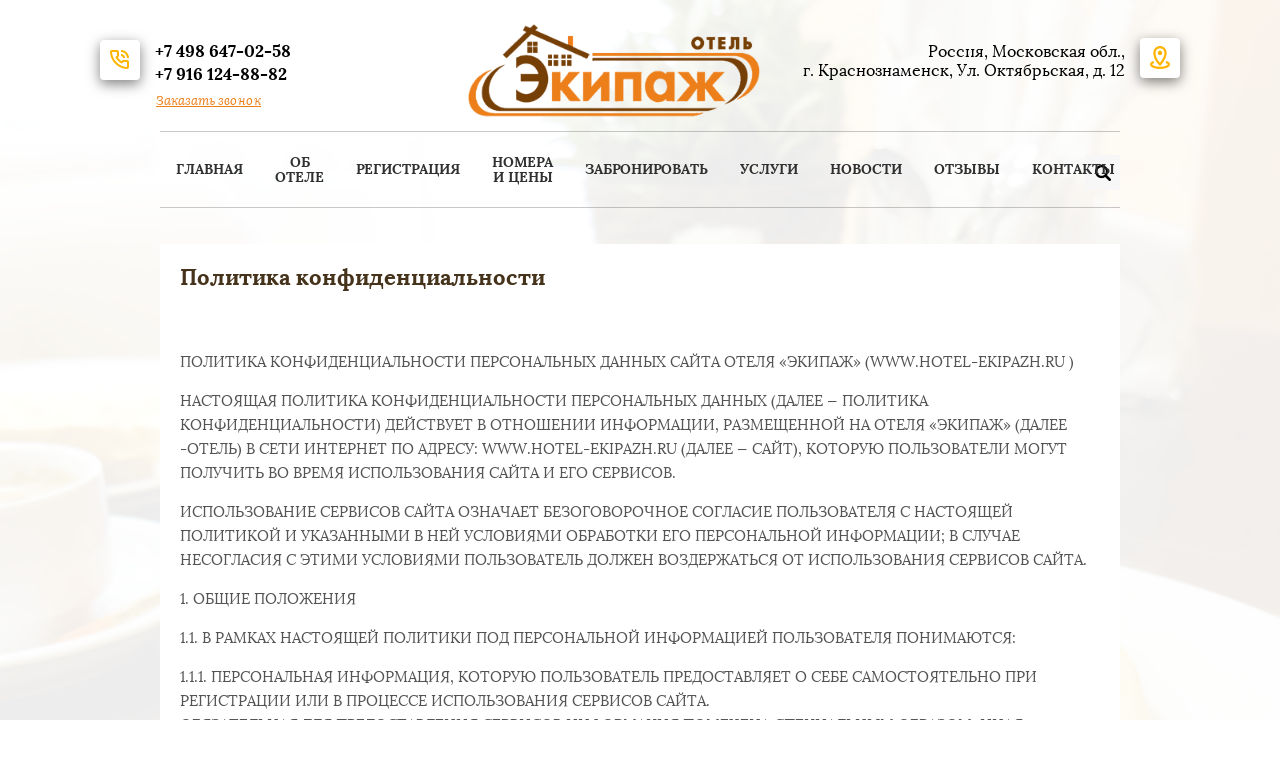

--- FILE ---
content_type: text/html; charset=utf-8
request_url: https://hotel-ekipazh.ru/privacy_policy
body_size: 12091
content:

 <!doctype html>
 
<html lang="ru">
	 
	<head>
		 
		<meta charset="utf-8">
		 
		<meta name="robots" content="all"/>
		 <title>Политика конфиденциальности</title> 
		<meta name="description" content="Политика конфиденциальности">
		 
		<meta name="keywords" content="Политика конфиденциальности">
		 
		<meta name="SKYPE_TOOLBAR" content="SKYPE_TOOLBAR_PARSER_COMPATIBLE">
		<meta name="viewport" content="width=device-width, height=device-height, initial-scale=1.0, maximum-scale=1.0, user-scalable=no">
		 
		<meta name="msapplication-tap-highlight" content="no"/>
		 
		<meta name="format-detection" content="telephone=no">
		 
		<meta http-equiv="x-rim-auto-match" content="none">
		 
		<!--  -->
		<link rel="stylesheet" href="/g/css/styles_articles_tpl.css">
		 
		<link rel="stylesheet" href="/t/v211/images/css/styles.css">
		 
		<link rel="stylesheet" href="/t/v211/images/css/designblock.scss.css">
		 
		<link rel="stylesheet" href="/t/v211/images/css/s3_styles.scss.css">
		 
		<script src="/g/libs/jquery/1.10.2/jquery.min.js"></script>
		 
		<script src="/g/s3/misc/adaptiveimage/1.0.0/adaptiveimage.js"></script>
		 <meta name="yandex-verification" content="29ecce58287385fd" />
<meta name="google-site-verification" content="JpszfdxEHTmrRgb2rEryfbkV6HMgCrvMuZoO4wWy8Sg" />

            <!-- 46b9544ffa2e5e73c3c971fe2ede35a5 -->
            <script src='/shared/s3/js/lang/ru.js'></script>
            <script src='/shared/s3/js/common.min.js'></script>
        <link rel='stylesheet' type='text/css' href='/shared/s3/css/calendar.css' /><link rel='stylesheet' type='text/css' href='/shared/highslide-4.1.13/highslide.min.css'/>
<script type='text/javascript' src='/shared/highslide-4.1.13/highslide-full.packed.js'></script>
<script type='text/javascript'>
hs.graphicsDir = '/shared/highslide-4.1.13/graphics/';
hs.outlineType = null;
hs.showCredits = false;
hs.lang={cssDirection:'ltr',loadingText:'Загрузка...',loadingTitle:'Кликните чтобы отменить',focusTitle:'Нажмите чтобы перенести вперёд',fullExpandTitle:'Увеличить',fullExpandText:'Полноэкранный',previousText:'Предыдущий',previousTitle:'Назад (стрелка влево)',nextText:'Далее',nextTitle:'Далее (стрелка вправо)',moveTitle:'Передвинуть',moveText:'Передвинуть',closeText:'Закрыть',closeTitle:'Закрыть (Esc)',resizeTitle:'Восстановить размер',playText:'Слайд-шоу',playTitle:'Слайд-шоу (пробел)',pauseText:'Пауза',pauseTitle:'Приостановить слайд-шоу (пробел)',number:'Изображение %1/%2',restoreTitle:'Нажмите чтобы посмотреть картинку, используйте мышь для перетаскивания. Используйте клавиши вперёд и назад'};</script>

<!--s3_require-->
<link rel="stylesheet" href="/g/basestyle/1.0.1/article/article.css" type="text/css"/>
<link rel="stylesheet" href="/g/basestyle/1.0.1/article/article.blue.css" type="text/css"/>
<script type="text/javascript" src="/g/basestyle/1.0.1/article/article.js" async></script>
<!--/s3_require-->

		<link href="/g/s3/anketa2/1.0.0/css/jquery-ui.css" rel="stylesheet" type="text/css"/>
		 
		<script src="/g/libs/jqueryui/1.10.0/jquery-ui.min.js" type="text/javascript"></script>
		 		<script src="/g/s3/anketa2/1.0.0/js/jquery.ui.datepicker-ru.js"></script>
		 
		<link rel="stylesheet" href="/g/libs/jquery-popover/0.0.3/jquery.popover.css">
		 
		<script src="/g/libs/jquery-popover/0.0.3/jquery.popover.min.js" type="text/javascript"></script>
		 
		<script src="/g/s3/misc/form/1.2.0/s3.form.js" type="text/javascript"></script>
		 
		<script src="/g/libs/jquery-bxslider/4.1.2/jquery.bxslider.min.js" type="text/javascript"></script>
		 
		<script src="https://api-maps.yandex.ru/2.1/?lang=ru_RU" type="text/javascript"></script>
		  
		<script type="text/javascript" src="/t/v211/images/js/main.js"></script>
		  
		<!--[if lt IE 10]> <script src="/g/libs/ie9-svg-gradient/0.0.1/ie9-svg-gradient.min.js"></script> <script src="/g/libs/jquery-placeholder/2.0.7/jquery.placeholder.min.js"></script> <script src="/g/libs/jquery-textshadow/0.0.1/jquery.textshadow.min.js"></script> <script src="/g/s3/misc/ie/0.0.1/ie.js"></script> <![endif]-->
		<!--[if lt IE 9]> <script src="/g/libs/html5shiv/html5.js"></script> <![endif]-->
		   
	</head>
	 
	<body>
		 
		<div class="wrapper editorElement layer-type-wrapper" >
			  <div class="side-panel side-panel-17 widget-type-side_panel editorElement layer-type-widget widget-10" data-layers="['widget-9':['tablet-landscape':'inSide','tablet-portrait':'inSide','mobile-landscape':'inSide','mobile-portrait':'inSide']]" data-phantom="0" data-position="left">
	<div class="side-panel-top">
		<div class="side-panel-button">
			<span class="side-panel-button-icon">
				<span class="side-panel-button-icon-line"></span>
				<span class="side-panel-button-icon-line"></span>
				<span class="side-panel-button-icon-line"></span>
			</span>
		</div>
		<div class="side-panel-top-inner" ></div>
	</div>
	<div class="side-panel-mask"></div>
	<div class="side-panel-content">
				<div class="side-panel-content-inner"></div>
	</div>
</div>   
			<div class="editorElement layer-type-block ui-droppable block-3" >
				<div class="layout column layout_8" >
					<div class="editorElement layer-type-block ui-droppable block-5" >
						     	<div class="phones-10 widget-5 phones-block contacts-block widget-type-contacts_phone editorElement layer-type-widget">
		<div class="inner">
			<label class="cell-icon" for="tg-phones-10">
				<div class="icon"></div>
			</label>
			<input id="tg-phones-10" class="tgl-but" type="checkbox">
			<div class="block-body-drop">
				<div class="cell-text">
					<div class="title"><div class="align-elem">Телефон:</div></div>
					<div class="text_body">
						<div class="align-elem">
															<div><a href="tel:+7 498 647-02-58">+7 498 647-02-58</a></div><div><a href="tel:+7 916 124-88-82">+7 916 124-88-82</a></div>													</div>
					</div>
				</div>
			</div>
		</div>
	</div>
    	<a class="button-9 widget-4 widget-type-button editorElement layer-type-widget" href="#"  data-wr-class="popover-wrap-9"><span>Заказать звонок</span></a>
  
					</div>
				</div>
				<div class="layout column layout_11" >
					<div class="editorElement layer-type-block ui-droppable block-6" >
						<div class="site-name-12 widget-6 widget-type-site_name editorElement layer-type-widget">
							 <a href="http://hotel-ekipazh.ru"> 						 						 						<div class="sn-wrap">  
							<div class="sn-logo">
								 
								<img src="/d/logo.png" alt="">
								 
							</div>
							   
						</div>
						 </a> 
				</div>
			</div>
		</div>
		<div class="layout column layout_6" >
			<div class="editorElement layer-type-block ui-droppable block-4" >
				      <div class="address-7 widget-3 address-block contacts-block widget-type-contacts_address editorElement layer-type-widget">
        <div class="inner">
            <label class="cell-icon" for="tg7">
                <div class="icon"></div>
            </label>
            <input id="tg7" class="tgl-but" type="checkbox">
            <div class="block-body-drop">
                <div class="cell-text">
                    <div class="title"><div class="align-elem">Адрес:</div></div>
                    <div class="text_body">
                        <div class="align-elem">Россия, Московская обл.,<br />
г. Краснознаменск, Ул. Октябрьская, д. 12</div>
                    </div>
                </div>
            </div>
        </div>
    </div>
  
			</div>
		</div>
	</div>
	<div class="editorElement layer-type-block ui-droppable block-7" >
		<div class="layout layout_center not-columned layout_14_id_18" >
			<div class="editorElement layer-type-block ui-droppable block-8" >
				<div class="widget-9 horizontal menu-16 wm-widget-menu widget-type-menu_horizontal editorElement layer-type-widget" data-screen-button="none" data-responsive-tl="button" data-responsive-tp="button" data-responsive-ml="columned" data-more-text="..." data-child-icons="0">
					 
					<div class="menu-button">
						Меню
					</div>
					 
					<div class="menu-scroll">
						     <ul><li class="menu-item"><a href="/" ><span class="menu-item-text">Главная</span></a></li><li class="delimiter"></li><li class="opened menu-item"><a href="/about" ><span class="menu-item-text">Об отеле</span></a><ul class="level-2"><li><a href="/ob-otele" >Об отеле</a></li><li class="opened active"><a href="/privacy_policy" >Политика конфиденциальности</a></li></ul></li><li class="delimiter"></li><li class="menu-item"><a href="/registraciya" ><span class="menu-item-text">Регистрация</span></a></li><li class="delimiter"></li><li class="menu-item"><a href="/nomera-ceni" ><span class="menu-item-text">Номера и цены</span></a><ul class="level-2"><li><a href="/standart" >Стандартные номера</a></li><li><a href="/standart-plus" >Улучшенные номера</a></li><li><a href="/premium" >Премиум</a></li><li><a href="/lyuks" >Люкс</a></li><li><a href="/price" >Цены</a></li></ul></li><li class="delimiter"></li><li class="menu-item"><a href="/booking" ><span class="menu-item-text">Забронировать</span></a></li><li class="delimiter"></li><li class="menu-item"><a href="/uslugi" ><span class="menu-item-text">Услуги</span></a><ul class="level-2"><li><a href="/pitanie" >Питание</a></li><li><a href="/fotogalereya" >Фотогалерея</a></li><li><a href="/specpredlozhenie" >Спецпредложение</a></li></ul></li><li class="delimiter"></li><li class="menu-item"><a href="/news" ><span class="menu-item-text">Новости</span></a></li><li class="delimiter"></li><li class="menu-item"><a href="/otzyvy" ><span class="menu-item-text">Отзывы</span></a></li><li class="delimiter"></li><li class="menu-item"><a href="/contacts" ><span class="menu-item-text">Контакты</span></a></li></ul> 
					</div>
					 
				</div>
				  <div class="widget-8 search-15 wm-search widget-type-search editorElement layer-type-widget"
	 data-setting-type="slide"
	 data-setting-animate="1"
	 data-setting-animate_list="1,1,1,1,1"
		>
	<form class="wm-search-inner" method="get" action="/search">
		<input size="1" class="wm-input-default" placeholder="поиск по сайту" type="text" name="search" value="">
		<button class="wm-input-default" type="submit"></button>
	<re-captcha data-captcha="recaptcha"
     data-name="captcha"
     data-sitekey="6LcYvrMcAAAAAKyGWWuW4bP1De41Cn7t3mIjHyNN"
     data-lang="ru"
     data-rsize="invisible"
     data-type="image"
     data-theme="light"></re-captcha></form>
</div>  
			</div>
		</div>
	</div>
	<div class="layout layout_center not-columned layout_center_2_id_5_1" >
		<div class="editorElement layer-type-block ui-droppable block-20" >
						<h1 class="h1 widget-29 widget-type-h1 editorElement layer-type-widget">
				Политика конфиденциальности
			</h1>
			    

                    			
			<article class="content-49 content widget-30 widget-type-content editorElement layer-type-widget">




	<p>ПОЛИТИКА КОНФИДЕНЦИАЛЬНОСТИ ПЕРСОНАЛЬНЫХ ДАННЫХ САЙТА ОТЕЛЯ &laquo;ЭКИПАЖ&raquo; (WWW.HOTEL-EKIPAZH.RU )</p>

<p>НАСТОЯЩАЯ ПОЛИТИКА КОНФИДЕНЦИАЛЬНОСТИ ПЕРСОНАЛЬНЫХ ДАННЫХ (ДАЛЕЕ &mdash; ПОЛИТИКА КОНФИДЕНЦИАЛЬНОСТИ) ДЕЙСТВУЕТ В ОТНОШЕНИИ ИНФОРМАЦИИ, РАЗМЕЩЕННОЙ НА ОТЕЛЯ &laquo;ЭКИПАЖ&raquo; (ДАЛЕЕ -ОТЕЛЬ) В СЕТИ ИНТЕРНЕТ ПО АДРЕСУ: WWW.HOTEL-EKIPAZH.RU (ДАЛЕЕ &mdash; САЙТ), КОТОРУЮ ПОЛЬЗОВАТЕЛИ МОГУТ ПОЛУЧИТЬ ВО ВРЕМЯ ИСПОЛЬЗОВАНИЯ САЙТА И ЕГО СЕРВИСОВ.</p>

<p>ИСПОЛЬЗОВАНИЕ СЕРВИСОВ САЙТА ОЗНАЧАЕТ БЕЗОГОВОРОЧНОЕ СОГЛАСИЕ ПОЛЬЗОВАТЕЛЯ С НАСТОЯЩЕЙ ПОЛИТИКОЙ И УКАЗАННЫМИ В НЕЙ УСЛОВИЯМИ ОБРАБОТКИ ЕГО ПЕРСОНАЛЬНОЙ ИНФОРМАЦИИ; В СЛУЧАЕ НЕСОГЛАСИЯ С ЭТИМИ УСЛОВИЯМИ ПОЛЬЗОВАТЕЛЬ ДОЛЖЕН ВОЗДЕРЖАТЬСЯ ОТ ИСПОЛЬЗОВАНИЯ СЕРВИСОВ САЙТА.</p>

<p>1. ОБЩИЕ ПОЛОЖЕНИЯ</p>

<p>1.1. В РАМКАХ НАСТОЯЩЕЙ ПОЛИТИКИ ПОД ПЕРСОНАЛЬНОЙ ИНФОРМАЦИЕЙ ПОЛЬЗОВАТЕЛЯ ПОНИМАЮТСЯ:</p>

<p>1.1.1. ПЕРСОНАЛЬНАЯ ИНФОРМАЦИЯ, КОТОРУЮ ПОЛЬЗОВАТЕЛЬ ПРЕДОСТАВЛЯЕТ О СЕБЕ САМОСТОЯТЕЛЬНО ПРИ РЕГИСТРАЦИИ ИЛИ В ПРОЦЕССЕ ИСПОЛЬЗОВАНИЯ СЕРВИСОВ САЙТА.<br />
ОБЯЗАТЕЛЬНАЯ ДЛЯ ПРЕДОСТАВЛЕНИЯ СЕРВИСОВ ИНФОРМАЦИЯ ПОМЕЧЕНА СПЕЦИАЛЬНЫМ ОБРАЗОМ. ИНАЯ ИНФОРМАЦИЯ ПРЕДОСТАВЛЯЕТСЯ ПОЛЬЗОВАТЕЛЕМ НА ЕГО УСМОТРЕНИЕ.</p>

<p>1.1.2. ДАННЫЕ, КОТОРЫЕ АВТОМАТИЧЕСКИ ПЕРЕДАЮТСЯ СЕРВИСАМ САЙТА В ПРОЦЕССЕ ИХ ИСПОЛЬЗОВАНИЯ С ПОМОЩЬЮ УСТАНОВЛЕННОГО НА УСТРОЙСТВЕ ПОЛЬЗОВАТЕЛЯ ПРОГРАММНОГО ОБЕСПЕЧЕНИЯ, В ТОМ ЧИСЛЕ IP -АДРЕС, ДАННЫЕ ФАЙЛОВ COOKIE, ИНФОРМАЦИЯ О БРАУЗЕРЕ ПОЛЬЗОВАТЕЛЯ (ИЛИ ИНОЙ ПРОГРАММЕ, С ПОМОЩЬЮ КОТОРОЙ ОСУЩЕСТВЛЯЕТСЯ ДОСТУП К СЕРВИСАМ), ТЕХНИЧЕСКИЕ ХАРАКТЕРИСТИКИ ОБОРУДОВАНИЯ И ПРОГРАММНОГО ОБЕСПЕЧЕНИЯ, ИСПОЛЬЗУЕМЫХ ПОЛЬЗОВАТЕЛЕМ, ДАТА И ВРЕМЯ ДОСТУПА К СЕРВИСАМ, АДРЕСА ЗАПРАШИВАЕМЫХ СТРАНИЦ, ИНФОРМАЦИЯ О ПРОВАЙДЕРЕ И ИНАЯ ПОДОБНАЯ ИНФОРМАЦИЯ.</p>

<p>1.2. НАСТОЯЩАЯ ПОЛИТИКА КОНФИДЕНЦИАЛЬНОСТИ ПРИМЕНЯЕТСЯ ТОЛЬКО К САЙТУ ОТЕЛЯ: WWW.HOTEL-EKIPAZH.RU. АДМИНИСТРАЦИЯ САЙТА НЕ КОНТРОЛИРУЕТ И НЕ НЕСЕТ ОТВЕТСТВЕННОСТИ ЗА САЙТЫ ТРЕТЬИХ ЛИЦ, НА КОТОРЫЕ ПОЛЬЗОВАТЕЛЬ МОЖЕТ ПЕРЕЙТИ ПО ССЫЛКАМ, ДОСТУПНЫМ НА САЙТЕ ОТЕЛЯ.</p>

<p>1.3. АДМИНИСТРАЦИЯ ВПРАВЕ РАЗМЕЩАТЬ НА САЙТЕ РЕСУРСЫ ИНЫХ СЕРВИСОВ/САЙТОВ (ТАКИХ КАК СЕРВИС БРОНИРОВАНИЯ НОМЕРОВ, &nbsp;СЕРВИС ПОДПИСКИ НА ИНФОРМАЦИОННУЮ РАССЫЛКУ И ПРОЧИХ). ПРИ ЭТОМ АДМИНИСТРАЦИЯ САЙТА НЕ НЕСЕТ ОТВЕТСТВЕННОСТЬ ПЕРЕД ПОЛЬЗОВАТЕЛЕМ ЗА ДЕЙСТВИЯ ТАКИХ РЕСУРСОВ, В ТОМ ЧИСЛЕ ПО ИСПОЛЬЗОВАНИЮ ДАННЫХ, УКАЗАННЫХ В П.1.1.2.</p>

<p>1.4. ВЫШЕПЕРЕЧИСЛЕННЫЕ СВЕДЕНИЯ МОГУТ ИСПОЛЬЗОВАТЬСЯ АДМИНИСТРАЦИЕЙ САЙТА БЕЗ СОГЛАСИЯ ПОЛЬЗОВАТЕЛЯ В СТАТИСТИЧЕСКИХ ЦЕЛЯХ, ОТНОСЯЩИХСЯ К РАБОТЕ, БЕЗОПАСНОСТИ И ОПТИМИЗАЦИИ САЙТА.</p>

<p>2. ПРЕДМЕТ ПОЛИТИКИ КОНФИДЕНЦИАЛЬНОСТИ</p>

<p>2.1. НАСТОЯЩАЯ ПОЛИТИКА КОНФИДЕНЦИАЛЬНОСТИ УСТАНАВЛИВАЕТ ОБЯЗАТЕЛЬСТВА АДМИНИСТРАЦИИ САЙТА ПО НЕРАЗГЛАШЕНИЮ И ОБЕСПЕЧЕНИЮ РЕЖИМА ЗАЩИТЫ КОНФИДЕНЦИАЛЬНОСТИ ПЕРСОНАЛЬНЫХ ДАННЫХ, КОТОРЫЕ ПРЕДОСТАВЛЯЕТ ПОЛЬЗОВАТЕЛЬ.</p>

<p>2.2. ПЕРСОНАЛЬНЫЕ ДАННЫЕ, РАЗРЕШЁННЫЕ К ОБРАБОТКЕ В РАМКАХ НАСТОЯЩЕЙ ПОЛИТИКИ КОНФИДЕНЦИАЛЬНОСТИ, ПРЕДОСТАВЛЯЮТСЯ ПОЛЬЗОВАТЕЛЕМ ПУТЁМ ЗАПОЛНЕНИЯ ПОЛЬЗОВАТЕЛЕМ РЕГИСТРАЦИОННЫХ ФОРМ НА САЙТЕ И ВКЛЮЧАЮТ В СЕБЯ СЛЕДУЮЩУЮ ИНФОРМАЦИЮ:</p>

<p>2.2.1. ИМЯ ПОЛЬЗОВАТЕЛЯ;</p>

<p>2.2.2. КОНТАКТНЫЙ ТЕЛЕФОН ПОЛЬЗОВАТЕЛЯ;</p>

<p>2.2.3. АДРЕС ЭЛЕКТРОННОЙ ПОЧТЫ (E-MAIL) ПОЛЬЗОВАТЕЛЯ;</p>

<p>2.3. ЛЮБАЯ ИНАЯ ПЕРСОНАЛЬНАЯ ИНФОРМАЦИЯ НЕОГОВОРЕННАЯ ВЫШЕ (ИСТОРИЯ БРОНИРОВАНИЯ, ИСПОЛЬЗУЕМЫЕ БРАУЗЕРЫ И ОПЕРАЦИОННЫЕ СИСТЕМЫ И Т.Д.) ПОДЛЕЖИТ НАДЕЖНОМУ ХРАНЕНИЮ И НЕРАСПРОСТРАНЕНИЮ, ЗА ИСКЛЮЧЕНИЕМ СЛУЧАЕВ, ПРЕДУСМОТРЕННЫХ В П.П. 5.2.5 И 6.2. НАСТОЯЩЕЙ ПОЛИТИКИ КОНФИДЕНЦИАЛЬНОСТИ.</p>

<p>3. ЦЕЛИ ОБРАБОТКИ ПЕРСОНАЛЬНОЙ ИНФОРМАЦИИ ПОЛЬЗОВАТЕЛЕЙ</p>

<p>3.1. ПЕРСОНАЛЬНЫЕ ДАННЫЕ ПОЛЬЗОВАТЕЛЯ АДМИНИСТРАЦИЯ САЙТА МОЖЕТ ИСПОЛЬЗОВАТЬ В ЦЕЛЯХ:</p>

<p>3.1.1. ИДЕНТИФИКАЦИИ ПОЛЬЗОВАТЕЛЯ ДЛЯ ОФОРМЛЕНИЯ БРОНИРОВАНИЯ НОМЕРА И (ИЛИ) ЗАКЛЮЧЕНИЯ ДОГОВОРА НА ОКАЗАНИЕ УСЛУГ ДИСТАНЦИОННЫМ СПОСОБОМ С ОТЕЛЕМ.</p>

<p>3.1.2. ПРЕДОСТАВЛЕНИЯ ПОЛЬЗОВАТЕЛЮ ДОСТУПА К ПЕРСОНАЛИЗИРОВАННЫМ РЕСУРСАМ САЙТА.</p>

<p>3.1.3. УСТАНОВЛЕНИЯ С ПОЛЬЗОВАТЕЛЕМ ОБРАТНОЙ СВЯЗИ, ВКЛЮЧАЯ НАПРАВЛЕНИЕ УВЕДОМЛЕНИЙ, ЗАПРОСОВ, КАСАЮЩИХСЯ ИСПОЛЬЗОВАНИЯ САЙТА, ОКАЗАНИЯ УСЛУГ, ОБРАБОТКА ЗАПРОСОВ И ЗАЯВОК ОТ ПОЛЬЗОВАТЕЛЯ.</p>

<p>3.1.4. ОПРЕДЕЛЕНИЯ МЕСТА НАХОЖДЕНИЯ ПОЛЬЗОВАТЕЛЯ ДЛЯ ОБЕСПЕЧЕНИЯ БЕЗОПАСНОСТИ, ПРЕДОТВРАЩЕНИЯ МОШЕННИЧЕСТВА.</p>

<p>3.1.5. ПОДТВЕРЖДЕНИЯ ДОСТОВЕРНОСТИ И ПОЛНОТЫ ПЕРСОНАЛЬНЫХ ДАННЫХ, ПРЕДОСТАВЛЕННЫХ ПОЛЬЗОВАТЕЛЕМ.</p>

<p>3.1.6. УВЕДОМЛЕНИЯ ПОЛЬЗОВАТЕЛЯ САЙТА О СОСТОЯНИИ БРОНИРОВАНИЯ.</p>

<p>3.1.7. ОБРАБОТКИ И ПОЛУЧЕНИЯ ПЛАТЕЖЕЙ, ПОДТВЕРЖДЕНИЯ НАЛОГА ИЛИ НАЛОГОВЫХ ЛЬГОТ, ОСПАРИВАНИЯ ПЛАТЕЖА.</p>

<p>3.1.8. ПРЕДОСТАВЛЕНИЯ ПОЛЬЗОВАТЕЛЮ ЭФФЕКТИВНОЙ КЛИЕНТСКОЙ И ТЕХНИЧЕСКОЙ ПОДДЕРЖКИ ПРИ ВОЗНИКНОВЕНИИ ПРОБЛЕМ, СВЯЗАННЫХ С ИСПОЛЬЗОВАНИЕМ САЙТА.</p>

<p>3.1.9. ПРЕДОСТАВЛЕНИЯ ПОЛЬЗОВАТЕЛЮ СПЕЦИАЛЬНЫХ ПРЕДЛОЖЕНИЙ, ИНФОРМАЦИИ О ЦЕНАХ, НОВОСТНОЙ РАССЫЛКИ И ИНЫХ СВЕДЕНИЙ ОТ ИМЕНИ САЙТА ИЛИ ОТ ИМЕНИ ПАРТНЕРОВ САЙТА.</p>

<p>3.1.10. ПРЕДОСТАВЛЕНИЯ ДОСТУПА ПОЛЬЗОВАТЕЛЮ НА САЙТЫ ИЛИ СЕРВИСЫ ПАРТНЕРОВ САЙТА С ЦЕЛЬЮ ПОЛУЧЕНИЯ ПРОДУКТОВ, ОБНОВЛЕНИЙ И УСЛУГ.</p>

<p>4. УСЛОВИЯ ОБРАБОТКИ ПЕРСОНАЛЬНОЙ ИНФОРМАЦИИ ПОЛЬЗОВАТЕЛЕЙ И ЕЕ ПЕРЕДАЧИ ТРЕТЬИМ ЛИЦАМ</p>

<p>4.1. САЙТ ХРАНИТ ПЕРСОНАЛЬНУЮ ИНФОРМАЦИЮ ПОЛЬЗОВАТЕЛЕЙ В СООТВЕТСТВИИ С ДЕЙСТВУЮЩИМ ЗАКОНОДАТЕЛЬСТВОМ РОССИЙСКОЙ ФЕДЕРАЦИИ.</p>

<p>4.2. В ОТНОШЕНИИ ПЕРСОНАЛЬНОЙ ИНФОРМАЦИИ ПОЛЬЗОВАТЕЛЯ СОХРАНЯЕТСЯ ЕЕ КОНФИДЕНЦИАЛЬНОСТЬ, КРОМЕ СЛУЧАЕВ ДОБРОВОЛЬНОГО ПРЕДОСТАВЛЕНИЯ ПОЛЬЗОВАТЕЛЕМ ИНФОРМАЦИИ О СЕБЕ ДЛЯ ОБЩЕГО ДОСТУПА НЕОГРАНИЧЕННОМУ КРУГУ ЛИЦ.</p>

<p>4.3. САЙТ ВПРАВЕ ПЕРЕДАТЬ ПЕРСОНАЛЬНУЮ ИНФОРМАЦИЮ ПОЛЬЗОВАТЕЛЯ ТРЕТЬИМ ЛИЦАМ В СЛЕДУЮЩИХ СЛУЧАЯХ:</p>

<p>4.3.1. ПОЛЬЗОВАТЕЛЬ ВЫРАЗИЛ СОГЛАСИЕ НА ТАКИЕ ДЕЙСТВИЯ.</p>

<p>4.3.2. ПЕРЕДАЧА НЕОБХОДИМА ДЛЯ ИСПОЛЬЗОВАНИЯ ПОЛЬЗОВАТЕЛЕМ ОПРЕДЕЛЕННОГО СЕРВИСА ЛИБО ДЛЯ ИСПОЛНЕНИЯ ОПРЕДЕЛЕННОГО СОГЛАШЕНИЯ ИЛИ ДОГОВОРА С ПОЛЬЗОВАТЕЛЕМ.</p>

<p>4.3.4. ПЕРЕДАЧА ПРЕДУСМОТРЕНА РОССИЙСКИМ ИЛИ ИНЫМ ПРИМЕНИМЫМ ЗАКОНОДАТЕЛЬСТВОМ В РАМКАХ УСТАНОВЛЕННОЙ ЗАКОНОДАТЕЛЬСТВОМ ПРОЦЕДУРЫ.</p>

<p>4.3.5. В СЛУЧАЕ ПРОДАЖИ САЙТА К ПРИОБРЕТАТЕЛЮ ПЕРЕХОДЯТ ВСЕ ОБЯЗАТЕЛЬСТВА ПО СОБЛЮДЕНИЮ УСЛОВИЙ НАСТОЯЩЕЙ ПОЛИТИКИ ПРИМЕНИТЕЛЬНО К ПОЛУЧЕННОЙ ИМ ПЕРСОНАЛЬНОЙ ИНФОРМАЦИИ.</p>

<p>4.4. ОБРАБОТКА ПЕРСОНАЛЬНЫХ ДАННЫХ ПОЛЬЗОВАТЕЛЯ ОСУЩЕСТВЛЯЕТСЯ БЕЗ ОГРАНИЧЕНИЯ СРОКА ЛЮБЫМ ЗАКОННЫМ СПОСОБОМ, В ТОМ ЧИСЛЕ В ИНФОРМАЦИОННЫХ СИСТЕМАХ ПЕРСОНАЛЬНЫХ ДАННЫХ С ИСПОЛЬЗОВАНИЕМ СРЕДСТВ АВТОМАТИЗАЦИИ ИЛИ БЕЗ ИСПОЛЬЗОВАНИЯ ТАКИХ СРЕДСТВ. ОБРАБОТКА ПЕРСОНАЛЬНЫХ ДАННЫХ ПОЛЬЗОВАТЕЛЕЙ ОСУЩЕСТВЛЯЕТСЯ В СООТВЕТСТВИИ С ФЕДЕРАЛЬНЫМ ЗАКОНОМ ОТ 27.07.2006 N152-ФЗ &laquo;О ПЕРСОНАЛЬНЫХ ДАННЫХ&raquo;;.</p>

<p>4.5. ПРИ УТРАТЕ ИЛИ РАЗГЛАШЕНИИ ПЕРСОНАЛЬНЫХ ДАННЫХ АДМИНИСТРАЦИЯ САЙТА В КРАТЧАЙШИЕ СРОКИ ИНФОРМИРУЕТ ПОЛЬЗОВАТЕЛЯ ОБ УТРАТЕ ИЛИ РАЗГЛАШЕНИИ ПЕРСОНАЛЬНЫХ ДАННЫХ.</p>

<p>4.6. АДМИНИСТРАЦИЯ САЙТА ПРИНИМАЕТ НЕОБХОДИМЫЕ ОРГАНИЗАЦИОННЫЕ И ТЕХНИЧЕСКИЕ МЕРЫ ДЛЯ ЗАЩИТЫ ПЕРСОНАЛЬНОЙ ИНФОРМАЦИИ ПОЛЬЗОВАТЕЛЯ ОТ НЕПРАВОМЕРНОГО ИЛИ СЛУЧАЙНОГО ДОСТУПА, УНИЧТОЖЕНИЯ, ИЗМЕНЕНИЯ, БЛОКИРОВАНИЯ, КОПИРОВАНИЯ, РАСПРОСТРАНЕНИЯ, А ТАКЖЕ ОТ ИНЫХ НЕПРАВОМЕРНЫХ ДЕЙСТВИЙ ТРЕТЬИХ ЛИЦ.</p>

<p>4.7. АДМИНИСТРАЦИЯ САЙТА СОВМЕСТНО С ПОЛЬЗОВАТЕЛЕМ ПРИНИМАЕТ ВСЕ НЕОБХОДИМЫЕ МЕРЫ ПО ПРЕДОТВРАЩЕНИЮ УБЫТКОВ ИЛИ ИНЫХ ОТРИЦАТЕЛЬНЫХ ПОСЛЕДСТВИЙ, ВЫЗВАННЫХ УТРАТОЙ ИЛИ РАЗГЛАШЕНИЕМ ПЕРСОНАЛЬНЫХ ДАННЫХ ПОЛЬЗОВАТЕЛЯ.</p>

<p>5. ПРАВА СТОРОН</p>

<p>5.1. ПОЛЬЗОВАТЕЛЬ ВПРАВЕ:</p>

<p>5.1.1. ПРЕДОСТАВИТЬ ИНФОРМАЦИЮ О ПЕРСОНАЛЬНЫХ ДАННЫХ В ЦЕЛЯХ ИСПОЛЬЗОВАНИЯ ОПРЕДЕЛЕННЫХ СЕРВИСОВ И ПОЛЬЗОВАНИЯ САЙТОМ.</p>

<p>5.1.2. ОБНОВЛЯТЬ, ДОПОЛНЯТЬ ПРЕДОСТАВЛЕННУЮ ИНФОРМАЦИЮ О ПЕРСОНАЛЬНЫХ ДАННЫХ В СЛУЧАЕ ИЗМЕНЕНИЯ ДАННОЙ ИНФОРМАЦИИ.</p>

<p>5.2. АДМИНИСТРАЦИЯ САЙТА ВПРАВЕ:</p>

<p>5.2.1. ИСПОЛЬЗОВАТЬ ПОЛУЧЕННУЮ ИНФОРМАЦИЮ ИСКЛЮЧИТЕЛЬНО ДЛЯ ЦЕЛЕЙ, УКАЗАННЫХ В НАСТОЯЩЕЙ ПОЛИТИКЕ КОНФИДЕНЦИАЛЬНОСТИ.</p>

<p>5.2.2. ОБЕСПЕЧИТЬ ХРАНЕНИЕ КОНФИДЕНЦИАЛЬНОЙ ИНФОРМАЦИИ В ТАЙНЕ, НЕ РАЗГЛАШАТЬ БЕЗ ПРЕДВАРИТЕЛЬНОГО ПИСЬМЕННОГО РАЗРЕШЕНИЯ ПОЛЬЗОВАТЕЛЯ, А ТАКЖЕ НЕ ОСУЩЕСТВЛЯТЬ ПРОДАЖУ, ОБМЕН, ОПУБЛИКОВАНИЕ ЛИБО РАЗГЛАШЕНИЕ ИНЫМИ ВОЗМОЖНЫМИ СПОСОБАМИ ПЕРЕДАННЫХ ПЕРСОНАЛЬНЫХ ДАННЫХ ПОЛЬЗОВАТЕЛЯ, ЗА ИСКЛЮЧЕНИЕМ ПРЕДУСМОТРЕННЫХ НАСТОЯЩЕЙ ПОЛИТИКОЙ КОНФИДЕНЦИАЛЬНОСТИ.</p>

<p>5.2.3. ПРИНИМАТЬ МЕРЫ ПРЕДОСТОРОЖНОСТИ ДЛЯ ЗАЩИТЫ КОНФИДЕНЦИАЛЬНОСТИ ПЕРСОНАЛЬНЫХ ДАННЫХ ПОЛЬЗОВАТЕЛЯ СОГЛАСНО ПОРЯДКУ, ОБЫЧНО ИСПОЛЬЗУЕМОМУ ДЛЯ ЗАЩИТЫ ТАКОГО РОДА ИНФОРМАЦИИ В СУЩЕСТВУЮЩЕМ ДЕЛОВОМ ОБОРОТЕ.</p>

<p>5.2.4. ОСУЩЕСТВИТЬ БЛОКИРОВАНИЕ ПЕРСОНАЛЬНЫХ ДАННЫХ, ОТНОСЯЩИХСЯ К СООТВЕТСТВУЮЩЕМУ ПОЛЬЗОВАТЕЛЮ, С МОМЕНТА ОБРАЩЕНИЯ ИЛИ ЗАПРОСА ПОЛЬЗОВАТЕЛЯ ИЛИ ЕГО ЗАКОННОГО ПРЕДСТАВИТЕЛЯ ЛИБО УПОЛНОМОЧЕННОГО ОРГАНА ПО ЗАЩИТЕ ПРАВ СУБЪЕКТОВ ПЕРСОНАЛЬНЫХ ДАННЫХ НА ПЕРИОД ПРОВЕРКИ В СЛУЧАЕ ВЫЯВЛЕНИЯ НЕДОСТОВЕРНЫХ ПЕРСОНАЛЬНЫХ ДАННЫХ ИЛИ НЕПРАВОМЕРНЫХ ДЕЙСТВИЙ.</p>

<p>5.2.5. ОБРАТИТЬСЯ В СУД К ПОЛЬЗОВАТЕЛЮ ЕСЛИ БУДЕТ ВЫЯВЛЕНА ПРЕДНАМЕРЕННАЯ РАССЫЛКА ПОЛЬЗОВАТЕЛЕМ СПАМА С ИСПОЛЬЗОВАНИЕМ РЕСУРСОВ САЙТА.</p>

<p>6. ОТВЕТСТВЕННОСТЬ СТОРОН</p>

<p>6.1. АДМИНИСТРАЦИЯ САЙТА, НЕ ИСПОЛНИВШАЯ СВОИ ОБЯЗАТЕЛЬСТВА, НЕСЕТ ОТВЕТСТВЕННОСТЬ ЗА УБЫТКИ, ПОНЕСЕННЫЕ ПОЛЬЗОВАТЕЛЕМ В СВЯЗИ С НЕПРАВОМЕРНЫМ ИСПОЛЬЗОВАНИЕМ ПЕРСОНАЛЬНЫХ ДАННЫХ, В СООТВЕТСТВИИ С ЗАКОНОДАТЕЛЬСТВОМ РОССИЙСКОЙ ФЕДЕРАЦИИ.</p>

<p>6.2. В СЛУЧАЕ УТРАТЫ ИЛИ РАЗГЛАШЕНИЯ КОНФИДЕНЦИАЛЬНОЙ ИНФОРМАЦИИ АДМИНИСТРАЦИЯ САЙТА НЕ НЕСЕТ ОТВЕТСТВЕННОСТИ, ЕСЛИ ДАННАЯ КОНФИДЕНЦИАЛЬНАЯ ИНФОРМАЦИЯ:</p>

<p>6.2.1. СТАЛА ПУБЛИЧНЫМ ДОСТОЯНИЕМ ДО ЕЕ УТРАТЫ ИЛИ РАЗГЛАШЕНИЯ.</p>

<p>6.2.2. БЫЛА ПОЛУЧЕНА ОТ ТРЕТЬЕЙ СТОРОНЫ ДО МОМЕНТА ЕЕ ПОЛУЧЕНИЯ АДМИНИСТРАЦИЕЙ САЙТА.</p>

<p>6.2.3. БЫЛА РАЗГЛАШЕНА С СОГЛАСИЯ ПОЛЬЗОВАТЕЛЯ.</p>

<p>7. РАЗРЕШЕНИЕ СПОРОВ</p>

<p>7.1. ДО ОБРАЩЕНИЯ В СУД С ИСКОМ ПО СПОРАМ, ВОЗНИКАЮЩИМ ИЗ ОТНОШЕНИЙ МЕЖДУ ПОЛЬЗОВАТЕЛЕМ САЙТА И АДМИНИСТРАЦИЕЙ САЙТА, ОБЯЗАТЕЛЬНЫМ ЯВЛЯЕТСЯ ПРЕДЪЯВЛЕНИЕ ПРЕТЕНЗИИ (ПИСЬМЕННОГО ПРЕДЛОЖЕНИЯ О ДОБРОВОЛЬНОМ УРЕГУЛИРОВАНИИ СПОРА).</p>

<p>7.2. ПОЛУЧАТЕЛЬ ПРЕТЕНЗИИ В ТЕЧЕНИЕ 7-МИ КАЛЕНДАРНЫХ ДНЕЙ СО ДНЯ ПОЛУЧЕНИЯ ПРЕТЕНЗИИ ПИСЬМЕННО УВЕДОМЛЯЕТ ЗАЯВИТЕЛЯ ПРЕТЕНЗИИ О РЕЗУЛЬТАТАХ РАССМОТРЕНИЯ ПРЕТЕНЗИИ.</p>

<p>7.3. ПРИ НЕДОСТИЖЕНИИ СОГЛАШЕНИЯ СПОР БУДЕТ ПЕРЕДАН НА РАССМОТРЕНИЕ В СУД В СООТВЕТСТВИИ С ДЕЙСТВУЮЩИМ ЗАКОНОДАТЕЛЬСТВОМ РОССИЙСКОЙ ФЕДЕРАЦИИ.</p>

<p>7.4. К НАСТОЯЩЕЙ ПОЛИТИКЕ КОНФИДЕНЦИАЛЬНОСТИ И ОТНОШЕНИЯМ МЕЖДУ ПОЛЬЗОВАТЕЛЕМ И АДМИНИСТРАЦИЕЙ САЙТА ПРИМЕНЯЕТСЯ ДЕЙСТВУЮЩЕЕ ЗАКОНОДАТЕЛЬСТВО РОССИЙСКОЙ ФЕДЕРАЦИИ.</p>

<p>8. ДОПОЛНИТЕЛЬНЫЕ УСЛОВИЯ</p>

<p>8.1. АДМИНИСТРАЦИЯ САЙТА ВПРАВЕ ВНОСИТЬ ИЗМЕНЕНИЯ В НАСТОЯЩУЮ ПОЛИТИКУ КОНФИДЕНЦИАЛЬНОСТИ БЕЗ СОГЛАСИЯ ПОЛЬЗОВАТЕЛЯ.</p>

<p>8.2. НОВАЯ ПОЛИТИКА КОНФИДЕНЦИАЛЬНОСТИ ВСТУПАЕТ В СИЛУ С МОМЕНТА ЕЕ РАЗМЕЩЕНИЯ НА САЙТЕ, ЕСЛИ ИНОЕ НЕ ПРЕДУСМОТРЕНО НОВОЙ РЕДАКЦИЕЙ ПОЛИТИКИ КОНФИДЕНЦИАЛЬНОСТИ.</p>

<p>8.3. ДЕЙСТВУЮЩАЯ ПОЛИТИКА КОНФИДЕНЦИАЛЬНОСТИ РАЗМЕЩЕНА НА ОФИЦИАЛЬНОМ САЙТЕ ОТЕЛЯ ПО АДРЕСУ: WWW.HOTEL-EKIPAZH.RU.</p>

	
</article>
		</div>
	</div>
	<div class="editorElement layer-type-block ui-droppable block-15" >
		<div class="layout layout_center not-columned layout_33_id_34" >
			  	
	
	
	
	
	<div class="news-34 news-block widget-19 vertical_mode widget-type-news editorElement layer-type-widget" data-slider="0,0,0,0,0" data-swipe="0,0,0,0,0" data-setting-mode="vertical" data-setting-pause="4000" data-setting-auto="1" data-setting-controls="1,1,1,1,1" data-setting-pager="1,1,1,1,1" data-setting-pager_selector=".news-34 .pager-wrap" data-setting-prev_selector=".news-34 .prev" data-setting-next_selector=".news-34 .next" data-setting-count="3,3,3,3,3" data-setting-columns="auto,2,2,1,1" data-setting-move="" data-setting-prev_text="" data-setting-next_text="" data-setting-auto_controls_selector=".news-34 .auto_controls" data-setting-auto_controls="0,0,0,0,0" data-setting-autoControlsCombine="0">

					<div class="news__header">
				<div class="news__title"><div class="align-elem">Последние новости</div></div>
							</div>
				<div class="body-outer">
			<div class="body">
				<div class="swipe-shadow-left"></div>
				<div class="swipe-shadow-right"></div>
				<div class="news__list"><div class="item-outer"><div class="item"><div class="item__date"><span><ins>23</ins>июня</span></div><div class="item__title"><a href="/news/news_post/vazhnaya-informaciya"><span class="align-elem">Важная информация по заселению гостей от от 23.06.2021</span></a></div></div></div><div class="item-outer"><div class="item"><div class="item__date"><span><ins>25</ins>августа</span></div><div class="item__title"><a href="/news/news_post/video-otelya"><span class="align-elem">Видео отеля</span></a></div></div></div><div class="item-outer"><div class="item"><div class="item__date"><span><ins>19</ins>апреля</span></div><div class="item__title"><a href="/news/news_post/ekipazh-na-karte-goroda"><span class="align-elem">Отель Экипаж на карте города</span></a></div></div></div><div class="item-outer"><div class="item"><div class="item__date"><span><ins>22</ins>января</span></div><div class="item__title"><a href="/news/news_post/oplata-bankovskimi-kartami"><span class="align-elem">Способы оплаты</span></a></div></div></div></div>
			</div>
		</div>
		<div class="news__footer">
			<div class="news__all">			</div>
		</div>
							<div class="controls">
				<span class="prev"></span>
				<span class="next"></span>
			</div>
			
		<div class="bx-pager-wrap">
			<div class="bx-auto_controls">
									<div class="auto_controls"></div>
			
									<div class="pager-wrap"></div>
			
			</div>
		</div>
	</div>
  
		</div>
	</div>
	<div class="editorElement layer-type-block ui-droppable block-16" >
		<div class="widget-27 map-46 widget-type-map editorElement layer-type-widget" data-controls="searchControl" id="widgetMap46" data-center="55.593364569125086,37.03108950000001" data-zoom="16" data-type="yandex#map">
			   
			<input type="hidden" name="widgetMap46" value="[{&quot;preset&quot; : &quot;islands#lightblueStretchyIcon&quot;,&quot;point&quot;: &quot;55.593364569125086,37.03108950000001&quot;, &quot;iconContent&quot;: &quot;\u041d\u0430\u0448 \u0430\u0434\u0440\u0435\u0441&quot;, &quot;balloonContent&quot;: null}]">
			  
		</div>
		<div class="layout layout_center not-columned layout_center_35_id_46_1" >
			<div class="widget-26 horizontal menu-45 wm-widget-menu widget-type-menu_horizontal editorElement layer-type-widget" data-screen-button="none" data-responsive-tl="button" data-responsive-tp="button" data-responsive-ml="columned" data-more-text="..." data-child-icons="0">
				 
				<div class="menu-button">
					Меню
				</div>
				 
				<div class="menu-scroll">
					   <ul><li class="menu-item"><a href="/" ><span class="menu-item-text">Главная</span></a></li><li class="opened menu-item"><a href="/about" ><span class="menu-item-text">Об отеле</span></a></li><li class="menu-item"><a href="/registraciya" ><span class="menu-item-text">Регистрация</span></a></li><li class="menu-item"><a href="/nomera-ceni" ><span class="menu-item-text">Номера и цены</span></a></li><li class="menu-item"><a href="/booking" ><span class="menu-item-text">Забронировать</span></a></li><li class="menu-item"><a href="/uslugi" ><span class="menu-item-text">Услуги</span></a></li><li class="menu-item"><a href="/news" ><span class="menu-item-text">Новости</span></a></li><li class="menu-item"><a href="/otzyvy" ><span class="menu-item-text">Отзывы</span></a></li><li class="menu-item"><a href="/contacts" ><span class="menu-item-text">Контакты</span></a></li></ul> 
				</div>
				 
			</div>
		</div>
		<div class="editorElement layer-type-block ui-droppable block-18" >
			<div class="layout column layout_44" >
				      <div class="address-44 widget-25 address-block contacts-block widget-type-contacts_address editorElement layer-type-widget">
        <div class="inner">
            <label class="cell-icon" for="tg44">
                <div class="icon"></div>
            </label>
            <input id="tg44" class="tgl-but" type="checkbox">
            <div class="block-body-drop">
                <div class="cell-text">
                    <div class="title"><div class="align-elem">Адрес:</div></div>
                    <div class="text_body">
                        <div class="align-elem">Россия, Московская обл.,<br />
г. Краснознаменск, Ул. Октябрьская, д. 12</div>
                    </div>
                </div>
            </div>
        </div>
    </div>
  
			</div>
			<div class="layout column layout_41" >
				<div class="editorElement layer-type-block ui-droppable block-19" >
					<div class="layout column layout_43" >
						  	<div class="phones-43 widget-24 phones-block contacts-block widget-type-contacts_phone editorElement layer-type-widget">
		<div class="inner">
			<label class="cell-icon" for="tg-phones-43">
				<div class="icon"></div>
			</label>
			<input id="tg-phones-43" class="tgl-but" type="checkbox">
			<div class="block-body-drop">
				<div class="cell-text">
					<div class="title"><div class="align-elem">Телефон:</div></div>
					<div class="text_body">
						<div class="align-elem">
															<div><a href="tel:+7 498 647-02-58">+7 498 647-02-58</a></div><div><a href="tel:+7 916 124-88-82">+7 916 124-88-82</a></div>													</div>
					</div>
				</div>
			</div>
		</div>
	</div>
  
					</div>
					<div class="layout column layout_42" >
						  	<a class="button-42 widget-23 widget-type-button editorElement layer-type-widget" href="#"  data-wr-class="popover-wrap-42"><span>Заказать звонок</span></a>
  
					</div>
				</div>
			</div>
			<div class="layout column layout_40" >
				<div class="widget-22 widgetsocial-40 widget-type-social_links editorElement layer-type-widget">
					 <div class="soc-content">  <div class="soc-item vk"><a href="https://vk.com/club103874906" class="soc" target="_blank"><span class="wg-soc-icon"></span></a></div><div class="soc-item fb"><a href="https://www.facebook.com/" class="soc" target="_blank"><span class="wg-soc-icon"></span></a></div><div class="soc-item tw"><a href="https://twitter.com/" class="soc" target="_blank"><span class="wg-soc-icon"></span></a></div><div class="soc-item ok"><a href="https://ok.ru/group/52665975177417" class="soc" target="_blank"><span class="wg-soc-icon"></span></a></div></div>
</div>
</div>
</div>
<div class="editorElement layer-type-block ui-droppable block-17" >
	<div class="layout column layout_38" >
		<div class="site-copyright widget-21 widget-type-site_copyright editorElement layer-type-widget">
			 
			<div class="align-elem">
				   Copyright &copy; 2015 - 2026				<br />
				ООО Экипаж 
			</div>
			 
		</div>
	</div>
	<div class="layout layout_36_id_47" >
		<div class="site-counters widget-28 widget-type-site_counters editorElement layer-type-widget">
			 <!--LiveInternet counter--><script type="text/javascript"><!--
document.write("<a href='//www.liveinternet.ru/click' "+
"target=_blank><img src='//counter.yadro.ru/hit?t52.1;r"+
escape(document.referrer)+((typeof(screen)=="undefined")?"":
";s"+screen.width+"*"+screen.height+"*"+(screen.colorDepth?
screen.colorDepth:screen.pixelDepth))+";u"+escape(document.URL)+
";"+Math.random()+
"' alt='' title='LiveInternet: показано число просмотров и"+
" посетителей за 24 часа' "+
"border='0' width='88' height='31'><\/a>")
//--></script><!--/LiveInternet-->
<!--__INFO2026-01-24 14:55:01INFO__-->
 
		</div>
		<div class="mega-copyright widget-20 [param.main_params.logo_type.css_class] widget-type-mega_copyright editorElement layer-type-widget">
			<span style='font-size:14px;' class='copyright'><a target="_blank" href="#" onclick="document.location='https://megagroup.ru/services-main/razrabotka-sayta-gostinitsy'" title="Разработка сайта гостиницы" class="copyright">Разработка сайта гостиницы</a><span style="color:var(--primary-color-base);"> — Мегагрупп.ру</span></span>
		</div>
	</div>
</div>
</div>
</div>

<!-- assets.bottom -->
<!-- </noscript></script></style> -->
<script src="/my/s3/js/site.min.js?1769082895" ></script>
<script src="/my/s3/js/site/defender.min.js?1769082895" ></script>
<script >/*<![CDATA[*/
var megacounter_key="3751d953893aa737c761827af4b86bf8";
(function(d){
    var s = d.createElement("script");
    s.src = "//counter.megagroup.ru/loader.js?"+new Date().getTime();
    s.async = true;
    d.getElementsByTagName("head")[0].appendChild(s);
})(document);
/*]]>*/</script>
<script >/*<![CDATA[*/
$ite.start({"sid":1111191,"vid":1116219,"aid":1323581,"stid":1,"cp":21,"active":true,"domain":"hotel-ekipazh.ru","lang":"ru","trusted":false,"debug":false,"captcha":3,"onetap":[{"provider":"vkontakte","provider_id":"51961840","code_verifier":"AZJN3N2DWTQjNmNZYTEZzYhEjO0kTNZNMT2DlO2Mj0Y"}]});
/*]]>*/</script>
<!-- /assets.bottom -->
</body>
 
</html>

--- FILE ---
content_type: text/css
request_url: https://hotel-ekipazh.ru/t/v211/images/css/styles.css
body_size: 16121
content:
@import "fonts.css";
html{font-family:sans-serif;-ms-text-size-adjust:100%;-webkit-text-size-adjust:100%;}body{margin:0;background: #fff;}body::before{content:""; height: 1px; display: block; margin-top: -1px;}article,aside,details,figcaption,figure,footer,header,hgroup,main,menu,nav,section,summary{display:block}audio,canvas,progress,video{display:inline-block;vertical-align:baseline}audio:not([controls]){display:none;height:0}[hidden],template{display:none}a{background-color:transparent;color:inherit;}a:active,a:hover{outline:0}abbr[title]{border-bottom:1px dotted}b,strong{font-weight:bold}dfn{font-style:italic}h1{margin: 0; font-size: inherit; font-weight: inherit;}mark{background:#ff0;color:#000}small{font-size:80%}sub,sup{font-size:75%;line-height:0;position:relative;vertical-align:baseline}sup{top:-0.5em}sub{bottom:-0.25em}img{border:0}svg:not(:root){overflow:hidden}figure{margin:1em 40px}hr{box-sizing:content-box;height:0}pre{overflow:auto}code,kbd,pre,samp{font-family:monospace,monospace;font-size:1em}button,input,optgroup,select,textarea{color:#000;font:inherit;margin:0}button{overflow:visible}button,select{text-transform:none}button,html input[type="button"],input[type="reset"],input[type="submit"]{-webkit-appearance:button;cursor:pointer}button[disabled],html input[disabled]{cursor:default}button::-moz-focus-inner,input::-moz-focus-inner{border:0;padding:0}input{line-height:normal}input[type="checkbox"],input[type="radio"]{box-sizing:border-box;padding:0}input[type="number"]::-webkit-inner-spin-button,input[type="number"]::-webkit-outer-spin-button{height:auto}input[type="search"]{-webkit-appearance:textfield;box-sizing:content-box}input[type="search"]::-webkit-search-cancel-button,input[type="search"]::-webkit-search-decoration{-webkit-appearance:none}fieldset{border:1px solid silver;margin:0 2px;padding:.35em .625em .75em}legend{border:0;padding:0}textarea{overflow:auto}optgroup{font-weight:bold}table{border-collapse:collapse;border-spacing:0}
body.noscroll {overflow: hidden !important;}
.removed, .hidden { display: none !important;}
.editorElement, .layout {
	box-sizing: border-box;
	padding-top: .02px;
	padding-bottom: .02px;
}
.editorElement { word-wrap: break-word; overflow-wrap: break-word;}
.vertical-middle {white-space: nowrap;}
.vertical-middle>* {white-space: normal;display: inline-block;vertical-align: middle;}
.vertical-middle::after {height: 100%;width: 0;display: inline-block;vertical-align: middle;content: "";}
.wrapper {margin: 0 auto;height: auto !important;height: 100%;min-height: 100%;min-height: 100vh;overflow: hidden;max-width: 100%;}
.wrapper > * { max-width: 100%; }
.editorElement .removed+.delimiter, .editorElement .delimiter:first-child {display: none;}
.wm-input-default {border: none; background: none; padding: 0;}
/* tooltip */
@keyframes show_hide {
	0% { left:85%; opacity: 0; width: auto; height: auto; padding: 5px 10px; font-size: 12px;}
	20% { left: 100%; opacity: 1; width: auto; height: auto; padding: 5px 10px; font-size: 12px;}
	100% { left: 100%; opacity: 1; width: auto; height: auto; padding: 5px 10px; font-size: 12px;}
}
@keyframes show_hide_after {
	0% {width: 5px; height: 5px;}
	100% {width: 5px; height: 5px;}
}
/* tooltip for horizontal */
@keyframes horizontal_show_hide {
	0% { top:95%; opacity: 0; width: 100%; height: auto; padding: 5px 10px; font-size: 12px;}
	20% { top: 100%; opacity: 1; width: 100%; height: auto; padding: 5px 10px; font-size: 12px;}
	100% { top: 100%; opacity: 1; width: 100%; height: auto; padding: 5px 10px; font-size: 12px;}
}
.wm-tooltip {display: none;position: absolute;z-index:100;top: 100%;left: 0;background: #FBFDDD;color: #CA3841;padding: 5px 10px;border-radius: 3px;box-shadow: 1px 2px 3px rgba(0,0,0,.3); white-space: normal; box-sizing: border-box;}
.wm-tooltip::after {content: "";font-size: 0;background: inherit;width: 5px;height: 5px;position: absolute;top: 0;left: 50%;margin: -2px 0 0;box-shadow: 0 1px 0 rgba(0,0,0,.1), 0 2px 0 rgba(0,0,0,.1);transform: rotate(45deg);}
.error .wm-tooltip {display: block;padding: 0;font-size: 0;animation: horizontal_show_hide 4s;}
.error .wm-tooltip::after {left:50%; top:0; margin: -2px 0 0; box-shadow: 0 -1px 0 rgba(0,0,0,.1), 0 -2px 0 rgba(0,0,0,.1); width: 0;height: 0;animation: show_hide_after 4s;}
.horizontal_mode .wm-tooltip {top: 100%; left: 0; width: 100%; white-space: normal; margin: 5px 0 0; text-align: center;}
.horizontal_mode .wm-tooltip::after {left: 50%; top: 0; margin: -2px 0 0; box-shadow: 0 -1px 0 rgba(0,0,0,.1), 0 -2px 0 rgba(0,0,0,.1);}
.error .horizontal_mode .wm-tooltip, .horizontal_mode .error .wm-tooltip {animation: horizontal_show_hide 4s;}
@media all and (max-width: 960px) {
	.wm-tooltip {top: 100%; left: 0; width: 100%; white-space: normal; margin: 5px 0 0; text-align: center;}
	.wm-tooltip::after {left: 50%; top: 0; margin: -2px 0 0; box-shadow: 0 -1px 0 rgba(0,0,0,.1), 0 -2px 0 rgba(0,0,0,.1);}
	.error .wm-tooltip {animation: horizontal_show_hide 4s;}
}
table.table0 td, table.table1 td, table.table2 td, table.table2 th {
	padding:5px;
	border:1px solid #dedede;
	vertical-align:top;
}
table.table0 td { border:none; }
table.table2 th {
	padding:8px 5px;
	background:#eb3c3c;
	border:1px solid #dedede;
	font-weight:normal;
	text-align:left;
	color:#fff;
}
.for-mobile-view { overflow: auto; }
.side-panel,
.side-panel-button,
.side-panel-mask,
.side-panel-content { display: none;}

.align-elem{
	flex-grow:1;
	max-width:100%;
}

html.mobile div{
	background-attachment: scroll;
}

.ui-datepicker {font-size: 14px !important; z-index: 999999 !important;}
body { background: #ffffff;}
.wrapper .layout_center_2_id_5_1 { margin-top: 0; margin-left: auto; margin-right: auto; width: 960px;}
.wrapper { position: relative; font-family: Arial, Helvetica, sans-serif; font-size: 12px; color: #000000; font-style: normal; line-height: 1.2; letter-spacing: 0; text-transform: none; text-decoration: none; display: block; -webkit-flex-direction: column; -moz-flex-direction: column; flex-direction: column;}
.block-7 .layout_14_id_18 { display: -webkit-flex; display: flex; -webkit-flex-direction: column; -moz-flex-direction: column; flex-direction: column; -webkit-flex: 1 0 0px; -moz-flex: 1 0 0px; flex: 1 0 0px; margin-top: 0; margin-left: auto; margin-right: auto; width: 960px;}
.block-7 { margin: 0; border: none; position: relative; text-align: left; text-indent: 0; text-decoration: none; top: 0; left: 0; width: auto; min-height: 0; background: transparent; z-index: 5; display: block; right: 0; -webkit-border-radius: none; -moz-border-radius: none; border-radius: none;}
.block-8 { margin: 0; position: relative; top: 0; left: 0; width: auto; min-height: 0; z-index: 1; text-align: center; display: block; -webkit-flex-direction: column; -moz-flex-direction: column; flex-direction: column; right: 0; border-top: 1px solid rgba(0,0,0,0.21); border-right: 0px solid rgba(0,0,0,0.21); border-bottom: 1px solid rgba(0,0,0,0.21); border-left: 0px solid rgba(0,0,0,0.21); -webkit-border-radius: none; -moz-border-radius: none; border-radius: none;}
.widget-9 { margin: 0; position: relative; text-align: left; text-decoration: none; top: 0; left: 0; z-index: 2; padding-right: 0; padding-left: 0; box-sizing: border-box; display: -webkit-flex; display: flex; width: 807px; min-height: 0; right: 0; -webkit-justify-content: flex-start; -moz-justify-content: flex-start; justify-content: flex-start;}
.menu-16 .menu-button { box-sizing: border-box; display: none; position: absolute; left: 100%; top: 0; width: 50px; min-height: 50px; padding: 10px 15px; background: #333; color: #fff; font-size: 17px;}
.menu-16 .menu-scroll { display: -webkit-flex; display: flex; width: 100%; -webkit-justify-content: inherit; -moz-justify-content: inherit; justify-content: inherit;}
.menu-16 .menu-scroll > ul { padding: 0; margin: 0; list-style: none; box-sizing: border-box; display: -webkit-flex; display: flex; flex-flow: row nowrap; width: 100%; -webkit-justify-content: inherit; -moz-justify-content: inherit; justify-content: inherit; -webkit-align-items: flex-start; -moz-align-items: flex-start; align-items: flex-start;}
.menu-16 .menu-scroll > ul > li.home-button > a { padding: 5px 15px; margin: 2px; cursor: pointer; display: -webkit-flex; display: flex; background: url("../images/wm_menu_home.png") left 50% top 50% no-repeat; box-sizing: border-box; text-decoration: none; color: #000; font-size: 0; line-height: 1.4; -webkit-align-items: center; -moz-align-items: center; align-items: center;}
.menu-16 .menu-scroll > ul > li.delimiter { margin: auto 0; border: none; -webkit-border-radius: none; -moz-border-radius: none; border-radius: none; height: 0; width: 1px; min-height: 30px; background: rgba(255,255,255,0.15); text-decoration: none;}
.menu-16 .menu-scroll > ul > li.menu-item { padding: 0; margin: 0; display: -webkit-flex; display: flex; -webkit-flex: 0 1 auto; -moz-flex: 0 1 auto; flex: 0 1 auto; box-sizing: border-box; position: relative;}
.menu-16 .menu-scroll > ul ul { padding: 5px; margin: 5px 0 0; border: none; position: absolute; top: 100%; left: 0; background: #ffffff; list-style: none; width: 250px; display: none; z-index: 10; box-sizing: border-box; text-decoration: none; -webkit-border-radius: none; -moz-border-radius: none; border-radius: none;}
.menu-16 .menu-scroll > ul ul > li { padding: 0; margin: 0; display: block; position: relative;}
.menu-16 .menu-scroll > ul ul > li > a { padding: 10px; border: none; cursor: pointer; display: block; background: transparent; -webkit-border-radius: none; -moz-border-radius: none; border-radius: none; box-sizing: border-box; text-decoration: none; color: #000000; font-size: 14px; line-height: 1.4; font-family: Lora, serif; position: relative;}
.menu-16 .menu-scroll > ul ul > li > a:hover, 
.menu-16 .menu-scroll > ul ul > li > a.hover, 
.menu-16 .menu-scroll > ul ul > li > a.active { background: #ed7f1b; color: #ffffff;}
.menu-16 .menu-scroll > ul > li.more-button .menu-item-image { display: none;}
.menu-16 .menu-scroll > ul ul ul { position: absolute; left: 100%; top: 0;}
.menu-16 .menu-scroll > ul ul > li.delimiter { box-sizing: border-box; margin-top: 3px; margin-bottom: 3px; min-height: 2px; height: auto; width: auto; background: #999999;}
.menu-16 .menu-scroll > ul > li.menu-item > a { padding: 20px 10px; margin: 0 6px; border: none; cursor: pointer; display: -webkit-flex; display: flex; box-sizing: border-box; text-decoration: none; color: #303030; font-size: 14px; line-height: 1.1; -webkit-align-items: center; -moz-align-items: center; align-items: center; width: 100%; font-family: Lora, serif; text-align: center; text-transform: uppercase; background: transparent; -webkit-border-radius: none; -moz-border-radius: none; border-radius: none; z-index: 2; -webkit-justify-content: center; -moz-justify-content: center; justify-content: center; position: relative; -webkit-flex-direction: row; -moz-flex-direction: row; flex-direction: row; min-height: 75px; font-weight: bold;}
.menu-16 .menu-scroll > ul > li.menu-item > a:hover, 
.menu-16 .menu-scroll > ul > li.menu-item > a.hover, 
.menu-16 .menu-scroll > ul > li.menu-item > a.active { color: #ffffff; background: #ed7f1b;}
.menu-16 .menu-scroll > ul > li.menu-item > a .menu-item-image { box-sizing: border-box; display: -webkit-flex; display: flex; -webkit-flex-shrink: 0; -moz-flex-shrink: 0; flex-shrink: 0; margin-right: 5px; font-size: 0; line-height: 0; text-align: center; -webkit-justify-content: center; -moz-justify-content: center; justify-content: center; min-height: 40px; width: 40px; overflow: hidden;}
.menu-16 .menu-scroll > ul > li.menu-item > a img { margin: auto; box-sizing: border-box; max-width: 100%; height: auto; width: auto;}
.menu-16 .menu-scroll > ul > li.menu-item > a .menu-item-text { box-sizing: border-box; -webkit-flex-grow: 1; -moz-flex-grow: 1; flex-grow: 1;}
.menu-16 .menu-scroll > ul > li.home-button { box-sizing: border-box; display: -webkit-flex; display: flex;}
.menu-16 .menu-scroll > ul > li.more-button { display: none; margin-left: auto; position: relative;}
.menu-16 .menu-scroll > ul > li.more-button > a { padding: 5px 10px; margin: 2px 0 2px 2px; cursor: pointer; display: -webkit-flex; display: flex; background: #333; box-sizing: border-box; text-decoration: none; color: #fff; font-size: 16px; line-height: 1.4; -webkit-align-items: center; -moz-align-items: center; align-items: center;}
.menu-16 .menu-scroll > ul > li.more-button > ul { left: auto; right: 0;}
.menu-16 .menu-scroll > ul > li.more-button.disabled { display: none;}
.menu-16 .menu-scroll > ul > li.menu-item > a .has-child-icon { position: absolute; top: 50%; right: 0; margin-top: -6px; margin-right: 5px; width: 12px; background: #000000; min-height: 12px;}
.menu-16 .menu-scroll > ul > li.menu-item > a .has-child-icon strong { display: block; width: 12px; height: 12px; background: #000000;}
.menu-16 .menu-scroll > ul ul > li > a .has-child-icon { position: absolute; top: 50%; right: 0; margin-top: -6px; margin-right: 5px; width: 12px; background: #000000; min-height: 12px;}
.menu-16 .menu-scroll > ul ul > li > a .has-child-icon strong { display: block; width: 12px; height: 12px; background: #000000;}
.widget-8 { margin: -52px 0 17px 740px; position: relative; top: 0; left: 0; z-index: 1; text-align: left; box-sizing: border-box; font-size: 0; display: -webkit-flex; display: flex; width: 220px; -webkit-justify-content: flex-start; -moz-justify-content: flex-start; justify-content: flex-start; min-height: 35px; visibility: hidden;}
.search-15 form { box-sizing: border-box; display: -webkit-flex; display: flex; -webkit-flex: 1 0 auto; -moz-flex: 1 0 auto; flex: 1 0 auto; -webkit-align-items: center; -moz-align-items: center; align-items: center; -webkit-justify-content: flex-end; -moz-justify-content: flex-end; justify-content: flex-end; -webkit-flex-direction: row; -moz-flex-direction: row; flex-direction: row;}
.search-15 input { padding: 4px 10px; margin: 0; border: none; box-sizing: border-box; vertical-align: top; background: #ffffff; font-size: 14px; -webkit-flex: 1 0 auto; -moz-flex: 1 0 auto; flex: 1 0 auto; outline: none; min-height: 35px; width: 0; height: 0; max-width: 100%; text-align: left; text-indent: 0; color: #000000; line-height: 1.2; letter-spacing: 0; text-transform: none; text-decoration: none; -webkit-border-radius: none; -moz-border-radius: none; border-radius: none; -webkit-appearance: none;}
.search-15 button { padding: 3px 4px; margin: 0; border: none; box-sizing: border-box; vertical-align: top; background: url("../images/wm_search_search.png") left 50% top 50% / auto auto no-repeat #f7f7f7; font-size: 14px; outline: none; min-width: 24px; min-height: 35px; position: relative; z-index: 1; text-align: left; text-indent: 0; color: #000000; line-height: 1.2; letter-spacing: 0; text-transform: none; text-decoration: none; width: 35px; -webkit-border-radius: none; -moz-border-radius: none; border-radius: none; visibility: visible; -webkit-appearance: none;}
.search-15 button:hover, 
.search-15 button.hover, 
.search-15 button.active { background: url("../images/wm_search_search.png") left 50% top 50% / auto auto no-repeat #f0f0f0;}
.search-15 button span { box-sizing: border-box; display: inline-block; min-width: 14px;}
.search-15 input:focus { outline: none;}
.search-15 button:focus { outline: none;}
.search-15 .slide_search { -webkit-transition: 0.5s; -moz-transition: 0.5s; -o-transition: 0.5s; -ms-transition: 0.5s; transition: 0.5s;}
.search-15 ::-webkit-input-placeholder { color: #878787;}
.search-15 ::-moz-placeholder { color: #878787;}
.search-15 :-ms-input-placeholder { color: #878787;}
.block-20 { margin: 36px 0 0; position: relative; top: 0; left: 0; width: auto; min-height: 0; z-index: 4; text-align: center; display: block; -webkit-flex-direction: column; -moz-flex-direction: column; flex-direction: column; text-decoration: none; right: 0;}
.widget-30 { margin: 45px 0 0; position: relative; top: 0; left: 0; z-index: 2; font-family: Lora, serif; text-align: left; color: #545454; line-height: 1.6; text-decoration: none; font-size: 15px; display: block; min-height: 0; width: auto; right: 0;}
.content-preview { width: 200px; height: 100px; background: #ccc;}
.content-49 h2 { box-sizing: border-box; font-size: 18px; margin-top: 15px; margin-bottom: 15px; font-weight: bold; font-style: normal; text-align: left; font-family: Lora, serif;}
.content-49 h3 { box-sizing: border-box; font-size: 16px; margin-top: 15px; margin-bottom: 15px; font-weight: bold; font-style: normal; text-align: left; font-family: Lora, serif;}
.content-49 h4 { box-sizing: border-box; font-size: 15px; margin-top: 15px; margin-bottom: 15px; font-weight: bold; font-style: normal; text-align: left; font-family: Lora, serif;}
.content-49 h5 { box-sizing: border-box; font-size: 14px; margin-top: 15px; margin-bottom: 15px; font-weight: bold; font-style: normal; text-align: left; font-family: Lora, serif;}
.content-49 h6 { box-sizing: border-box; font-size: 13px; margin-top: 15px; margin-bottom: 15px; font-weight: bold; font-style: normal; text-align: left; font-family: Lora, serif;}
.content-49 a { box-sizing: border-box; color: #ed7f1b; font-family: Arial, Helvetica, sans-serif; line-height: 1.2; text-decoration: none;}
.content-49 .pics-1 { display: -webkit-flex; display: flex; -webkit-justify-content: center; -moz-justify-content: center; justify-content: center; -webkit-align-items: flex-start; -moz-align-items: flex-start; align-items: flex-start; -webkit-flex-wrap: wrap; -moz-flex-wrap: wrap; flex-wrap: wrap;}
.content-49 .pics-1 img { margin: 5px; box-sizing: content-box; width: auto; height: auto; max-width: 100%;}
.content-49 .pics-2 { display: -webkit-flex; display: flex; -webkit-justify-content: center; -moz-justify-content: center; justify-content: center; -webkit-align-items: flex-start; -moz-align-items: flex-start; align-items: flex-start; -webkit-flex-wrap: wrap; -moz-flex-wrap: wrap; flex-wrap: wrap;}
.content-49 .pics-2 img { margin: 5px; box-sizing: content-box; width: auto; height: auto; max-width: 100%;}
.widget-29 { margin: 0; position: relative; top: 0; left: 0; z-index: 1; font-family: Lora, serif; text-align: left; text-decoration: none; font-size: 22px; box-sizing: border-box; font-weight: bold; width: auto; right: 0;}
h2 { box-sizing: border-box; font-size: 18px; margin-top: 15px; margin-bottom: 15px; font-weight: bold; font-style: normal; text-align: left; font-family: Lora, serif;}
h3 { box-sizing: border-box; font-size: 16px; margin-top: 15px; margin-bottom: 15px; font-weight: bold; font-style: normal; text-align: left; font-family: Lora, serif;}
h4 { box-sizing: border-box; font-size: 15px; margin-top: 15px; margin-bottom: 15px; font-weight: bold; font-style: normal; text-align: left; font-family: Lora, serif;}
h5 { box-sizing: border-box; font-size: 14px; margin-top: 15px; margin-bottom: 15px; font-weight: bold; font-style: normal; text-align: left; font-family: Lora, serif;}
h6 { box-sizing: border-box; font-size: 13px; margin-top: 15px; margin-bottom: 15px; font-weight: bold; font-style: normal; text-align: left; font-family: Lora, serif;}
.block-16 .layout_center_35_id_46_1 { -webkit-flex: 1 0 0px; -moz-flex: 1 0 0px; flex: 1 0 0px; margin-top: 0; margin-left: auto; margin-right: auto; width: 960px;}
.block-16 { margin: 0; border: none; position: relative; top: 0; left: 0; width: auto; min-height: 0; background: #f5f4f2; z-index: 3; text-align: left; right: 0; -webkit-border-radius: none; -moz-border-radius: none; border-radius: none; display: block; text-indent: 0; text-decoration: none; padding-bottom: 0.02px; padding-top: 0.02px; -webkit-flex-direction: column; -moz-flex-direction: column; flex-direction: column;}
.block-17 .layout_38 { display: -webkit-flex; display: flex; -webkit-flex-direction: column; -moz-flex-direction: column; flex-direction: column;}
.block-17 .layout_36_id_47 { display: -webkit-flex; display: flex; -webkit-flex-direction: column; -moz-flex-direction: column; flex-direction: column; -webkit-flex: 1 0 0px; -moz-flex: 1 0 0px; flex: 1 0 0px; left: 0; top: 0; position: relative; margin-top: 0; margin-left: 0; margin-bottom: auto;}
.block-17 { margin: 0; border: none; position: relative; top: 0; left: 0; width: auto; min-height: 32px; background: #4d4d4d; z-index: 4; display: -webkit-flex; display: flex; text-decoration: none; -webkit-justify-content: flex-start; -moz-justify-content: flex-start; justify-content: flex-start; right: 0; padding-top: 30px; padding-bottom: 30px; -webkit-border-radius: none; -moz-border-radius: none; border-radius: none; -webkit-flex-direction: row; -moz-flex-direction: row; flex-direction: row;}
.widget-28 { margin: -9px 0 0 77px; position: relative; top: 0; left: 0; z-index: 4; text-align: center; box-sizing: border-box; width: 186px;}
.widget-20 { margin: -25px 0 0 140px; position: relative; top: 0; left: 0; z-index: 3; text-align: right; text-decoration: none; width: auto; right: 0; padding-right: 100px;}
.widget-21 { margin: 0 0 auto; position: relative; top: 0; left: 0; z-index: 2; font-family: Lora, serif; color: #cccccc; text-transform: uppercase; text-decoration: none; box-sizing: border-box; width: 500px; font-weight: bold; right: 0; padding-left: 100px; display: -webkit-flex; display: flex; -webkit-justify-content: flex-start; -moz-justify-content: flex-start; justify-content: flex-start; -webkit-align-items: flex-start; -moz-align-items: flex-start; align-items: flex-start;}
.block-18 .layout_40 { -webkit-flex: 1 0 0px; -moz-flex: 1 0 0px; flex: 1 0 0px; display: -webkit-flex; display: flex; -webkit-flex-direction: column; -moz-flex-direction: column; flex-direction: column;}
.block-18 .layout_41 { display: -webkit-flex; display: flex; -webkit-flex-direction: column; -moz-flex-direction: column; flex-direction: column;}
.block-18 .layout_44 { -webkit-flex: 1 0 0px; -moz-flex: 1 0 0px; flex: 1 0 0px; display: -webkit-flex; display: flex; -webkit-flex-direction: column; -moz-flex-direction: column; flex-direction: column;}
.block-18 { margin: 31px 0 0; border: none; position: relative; top: 0; left: 0; width: auto; min-height: 0; background: #ffffff; z-index: 3; text-align: flex-start; display: -webkit-flex; display: flex; -webkit-justify-content: flex-start; -moz-justify-content: flex-start; justify-content: flex-start; text-decoration: none; padding-top: 34px; padding-bottom: 34px; -webkit-border-radius: none; -moz-border-radius: none; border-radius: none; right: 0; -webkit-flex-direction: row; -moz-flex-direction: row; flex-direction: row;}
.widget-22 { margin: 0 0 auto; position: relative; top: 0; left: 0; z-index: 3; text-align: right; font-size: 0; display: -webkit-flex; display: flex; width: auto; -webkit-justify-content: flex-end; -moz-justify-content: flex-end; justify-content: flex-end; min-height: 33px; right: 0; padding-right: 100px; -webkit-align-items: stretch; -moz-align-items: stretch; align-items: stretch; box-sizing: border-box; -webkit-flex-direction: column; -moz-flex-direction: column; flex-direction: column;}
.widgetsocial-40 .soc-header { box-sizing: border-box; font-size: 18px; line-height: 1; margin-bottom: 10px;}
.widgetsocial-40 .soc-content { box-sizing: border-box; display: -webkit-flex; display: flex; -webkit-align-items: stretch; -moz-align-items: stretch; align-items: stretch; -webkit-justify-content: inherit; -moz-justify-content: inherit; justify-content: inherit; text-align: inherit; -webkit-flex-wrap: wrap; -moz-flex-wrap: wrap; flex-wrap: wrap;}
.widgetsocial-40 .soc-item { box-sizing: border-box; display: -webkit-inline-flex; display: inline-flex; vertical-align: middle; -webkit-justify-content: flex-start; -moz-justify-content: flex-start; justify-content: flex-start; -webkit-flex: 0 0 auto; -moz-flex: 0 0 auto; flex: 0 0 auto;}
.widgetsocial-40 .soc { margin: 2px; box-sizing: border-box; display: -webkit-inline-flex; display: inline-flex; -webkit-flex-direction: row; -moz-flex-direction: row; flex-direction: row; vertical-align: middle; -webkit-justify-content: center; -moz-justify-content: center; justify-content: center; -webkit-align-items: center; -moz-align-items: center; align-items: center; text-decoration: none; -webkit-flex: 0 0 auto; -moz-flex: 0 0 auto; flex: 0 0 auto; max-width: 100%;}
.widgetsocial-40 .wg-soc-icon { box-sizing: border-box; min-width: 20px; -webkit-flex-shrink: 0; -moz-flex-shrink: 0; flex-shrink: 0; word-break: break-word;}
.widgetsocial-40 .wg-soc-title { box-sizing: border-box; color: #000; font-size: 14px; line-height: 1;}
.widgetsocial-40 .vk .wg-soc-icon { background: url("../images/wm_social_links_vk.png") left 50% top 50% / cover no-repeat; text-align: left; -webkit-border-radius: 100px; -moz-border-radius: 100px; border-radius: 100px; width: 40px; min-width: 20px; box-sizing: border-box; min-height: 40px;}
.widgetsocial-40 .fb .wg-soc-icon { background: url("../images/wm_social_links_fb.png") left 50% top 50% / cover no-repeat; text-align: left; -webkit-border-radius: 100px; -moz-border-radius: 100px; border-radius: 100px; width: 40px; min-width: 20px; box-sizing: border-box; min-height: 40px;}
.widgetsocial-40 .tw .wg-soc-icon { background: url("../images/wm_social_links_tw.png") left 50% top 50% / cover no-repeat; text-align: left; -webkit-border-radius: 100px; -moz-border-radius: 100px; border-radius: 100px; width: 40px; min-width: 20px; box-sizing: border-box; min-height: 40px;}
.widgetsocial-40 .google .wg-soc-icon { background: url("../images/wm_social_links_google.png") left 50% top 50% / cover no-repeat; width: 40px; min-width: 20px; box-sizing: border-box; text-align: left; -webkit-border-radius: 100px; -moz-border-radius: 100px; border-radius: 100px;}
.widgetsocial-40 .ins .wg-soc-icon { background: url("../images/wm_social_links_ins.png") left 50% top 50% / cover no-repeat; width: 40px; min-width: 20px; box-sizing: border-box; text-align: left; -webkit-border-radius: 100px; -moz-border-radius: 100px; border-radius: 100px;}
.widgetsocial-40 .ok .wg-soc-icon { background: url("../images/wm_social_links_ok.png") left 50% top 50% / cover no-repeat; text-align: left; -webkit-border-radius: 100px; -moz-border-radius: 100px; border-radius: 100px; width: 40px; min-width: 20px; box-sizing: border-box; min-height: 40px;}
.widgetsocial-40 .mail .wg-soc-icon { background: url("../images/wm_social_links_mail.png") left 50% top 50% / cover no-repeat; width: 40px; min-width: 20px; box-sizing: border-box; text-align: left; -webkit-border-radius: 100px; -moz-border-radius: 100px; border-radius: 100px;}
.widgetsocial-40 .pin .wg-soc-icon { background: url("../images/wm_social_links_pin.png") left 50% top 50% / cover no-repeat; width: 40px; min-width: 20px; box-sizing: border-box; text-align: left; -webkit-border-radius: 100px; -moz-border-radius: 100px; border-radius: 100px;}
.widgetsocial-40 .lj .wg-soc-icon { background: url("../images/wm_social_links_lj.png") left 50% top 50% / cover no-repeat; width: 40px; min-width: 20px; box-sizing: border-box; text-align: left; -webkit-border-radius: 100px; -moz-border-radius: 100px; border-radius: 100px;}
.widgetsocial-40 .my .wg-soc-icon { background: url("../images/wm_social_links_my.png") left 50% top 50% / cover no-repeat; width: 40px; min-width: 20px; box-sizing: border-box; text-align: left; -webkit-border-radius: 100px; -moz-border-radius: 100px; border-radius: 100px;}
.widgetsocial-40 .youtube .wg-soc-icon { background: url("../images/wm_social_links_youtube.png") left 50% top 50% / cover no-repeat; width: 40px; min-width: 20px; box-sizing: border-box; text-align: left; -webkit-border-radius: 100px; -moz-border-radius: 100px; border-radius: 100px;}
.block-19 .layout_42 { display: -webkit-flex; display: flex; -webkit-flex-direction: column; -moz-flex-direction: column; flex-direction: column;}
.block-19 .layout_43 { display: -webkit-flex; display: flex; -webkit-flex-direction: column; -moz-flex-direction: column; flex-direction: column;}
.block-19 { margin: 1px 0 auto 29px; position: relative; top: 0; left: 0; width: 456px; min-height: 0; z-index: 2; text-align: left; display: -webkit-flex; display: flex; -webkit-justify-content: flex-start; -moz-justify-content: flex-start; justify-content: flex-start; text-decoration: none; -webkit-flex-direction: row; -moz-flex-direction: row; flex-direction: row;}
.widget-23 { margin: -1px 0 auto 49px; border: none; position: relative; top: 0; left: 0; width: 181px; min-height: 41px; z-index: 2; font-family: Lora, serif; text-align: center; font-size: 13px; color: #ffffff; text-transform: uppercase; text-decoration: none; box-sizing: border-box; display: -webkit-flex; display: flex; -webkit-align-items: center; -moz-align-items: center; align-items: center; background: #ed7f1b; -webkit-border-radius: 4px; -moz-border-radius: 4px; border-radius: 4px; -webkit-justify-content: center; -moz-justify-content: center; justify-content: center; font-weight: bold;}
.widget-23:hover, 
.widget-23.hover, 
.widget-23.active { background: #ff5e5e;}
.widget-23:active, 
.widget-23.active { background: #ff3333;}.popover-wrap-42 .popover-body { padding: 20px 40px 32px; border: 1px solid #b7b7b7; -webkit-border-radius: 5px; -moz-border-radius: 5px; border-radius: 5px; -webkit-box-shadow: 0 1px 4px rgba(0, 0, 0, 0.7); -moz-box-shadow: 0 1px 4px rgba(0, 0, 0, 0.7); box-shadow: 0 1px 4px rgba(0, 0, 0, 0.7); position: relative; display: inline-block; width: 270px; box-sizing: border-box; vertical-align: middle; background: #fff; text-align: left; font-size: 12px; max-width: 100%;}
.popover-wrap-42 .popover-body .s3_button_large { border: none; -webkit-border-radius: 2px; -moz-border-radius: 2px; border-radius: 2px; -webkit-box-shadow: 0 1px 2px rgba(0, 0, 0, 0.2); -moz-box-shadow: 0 1px 2px rgba(0, 0, 0, 0.2); box-shadow: 0 1px 2px rgba(0, 0, 0, 0.2); font-size: 15px; font-weight: bold; box-sizing: border-box; line-height: 34px; padding-right: 16px; padding-left: 16px; cursor: pointer; text-align: center; background: repeating-linear-gradient(180deg,#f4e48d 0%,#ecd35f 100%) #f0db76; -webkit-appearance: none;}
.popover-wrap-42 .popover-body .s3_form_field_title { margin-bottom: 3px; box-sizing: border-box; color: #000; text-align: left;}
.popover-wrap-42 .popover-body .s3_form_item { margin-top: 8px; margin-bottom: 8px; box-sizing: border-box; text-align: left;}
.popover-wrap-42 .popover-body .s3_message { padding: 12px; border: 1px solid #e1c893; display: table; margin-top: 1em; margin-bottom: 1em; background: #f0e4c9; color: #333; box-sizing: border-box; -moz-box-shadow: 0 2px 6px rgba(0,0,0,.45), inset 0 1px 0 rgba(255,255,255,.75); -webkit-box-shadow: 0 2px 6px rgba(0,0,0,.45), inset 0 1px 0 rgba(255,255,255,.75); box-shadow: 0 2px 6px rgba(0,0,0,.45), inset 0 1px 0 rgba(255,255,255,.75); text-align: left;}
.popover-wrap-42 .popover-body .s3_required { color: red;}
.popover-wrap-42 .popover-body textarea { padding: 7px 8px; border: 1px solid #ccc; max-width: 100%; box-sizing: border-box; -webkit-border-radius: 4px; -moz-border-radius: 4px; border-radius: 4px; width: 100%; text-align: left; -webkit-appearance: none;}
.popover-wrap-42 .popover-close { position: absolute; top: -15px; right: -15px; box-sizing: border-box; width: 30px; height: 30px; background: url("../images/wm_button_close.png") 0 0 no-repeat; z-index: 10; cursor: pointer;}
.popover-wrap-42 .popover-form-title { font-size: 18px; font-weight: bold; margin-bottom: 10px; box-sizing: border-box; text-align: left;}
.popover-wrap-42 .s3_form_field_title .s3_form_error { color: red; padding-right: 9px; padding-left: 9px; font-size: 12px; text-align: left;}
.button-42 > * { box-sizing: border-box; display: block; text-overflow: ellipsis; overflow: hidden;}.popover-wrap-42 .popover-body .s3_form_item.form_div { box-sizing: border-box;}
.popover-wrap-42 .popover-body .s3_form_item.form_html_block { box-sizing: border-box;}
.popover-wrap-42 .popover-body .form_html_block .s3_form_field_content { box-sizing: border-box;}
.popover-wrap-42 .popover-body .s3_form_item.form_checkbox { box-sizing: border-box;}
.popover-wrap-42 .popover-body .form_checkbox .s3_form_field_title { box-sizing: border-box;}
.popover-wrap-42 .popover-body .form_checkbox .s3_form_field_name { box-sizing: border-box;}
.popover-wrap-42 .popover-body .s3_form_item.form_radio { box-sizing: border-box;}
.popover-wrap-42 .popover-body .form_select option { box-sizing: border-box;}
.popover-wrap-42 .popover-body .s3_form_item.form_calendar { box-sizing: border-box;}
.popover-wrap-42 .popover-body .form_calendar .s3_form_field_title { box-sizing: border-box;}
.popover-wrap-42 .popover-body .form_calendar .s3_form_field_name { box-sizing: border-box;}
.popover-wrap-42 .popover-body .form_radio .s3_form_field_name { box-sizing: border-box;}
.popover-wrap-42 .popover-body .form_radio .s3_form_field_title { box-sizing: border-box;}
.popover-wrap-42 .popover-body .s3_form_item.form_select { box-sizing: border-box;}
.popover-wrap-42 .popover-body .form_select .s3_form_field_title { box-sizing: border-box;}
.popover-wrap-42 .popover-body .form_select .s3_form_field_name { box-sizing: border-box;}
.popover-wrap-42 .popover-body .s3_form_item.form_calendar_interval { box-sizing: border-box;}
.popover-wrap-42 .popover-body .form_calendar_interval .s3_form_field_title { box-sizing: border-box;}
.popover-wrap-42 .popover-body .form_calendar_interval .s3_form_field_name { box-sizing: border-box;}
.popover-wrap-42 .popover-body .form_calendar_interval .s3_form_subitem { margin: 0; box-sizing: border-box; width: 50%;}
.popover-wrap-42 .popover-body .form_div h2 { box-sizing: border-box; font-size: 18px; line-height: 1; font-weight: normal; margin-top: 0; margin-bottom: 0;}
.popover-wrap-42 .popover-body .form_html_block .s3_form_field { box-sizing: border-box; width: 100%;}
.popover-wrap-42 .popover-body .form_html_block p:first-of-type { margin-top: 0;}
.popover-wrap-42 .popover-body .form_html_block p:last-of-type { margin-bottom: 0;}
.popover-wrap-42 .popover-body .form_checkbox .s3_form_field_content { box-sizing: border-box; display: -webkit-flex; display: flex; -webkit-align-items: flex-start; -moz-align-items: flex-start; align-items: flex-start; -webkit-justify-content: flex-start; -moz-justify-content: flex-start; justify-content: flex-start; -webkit-flex-direction: column; -moz-flex-direction: column; flex-direction: column;}
.popover-wrap-42 .popover-body .form_checkbox .s3_form_subitem { box-sizing: border-box; width: 100%;}
.popover-wrap-42 .popover-body .form_checkbox label { box-sizing: border-box; display: -webkit-flex; display: flex; -webkit-align-items: center; -moz-align-items: center; align-items: center; -webkit-justify-content: flex-start; -moz-justify-content: flex-start; justify-content: flex-start; width: 100%;}
.popover-wrap-42 .popover-body .form_checkbox input { margin: 5px 5px 0 0; box-sizing: border-box; -webkit-flex-shrink: 0; -moz-flex-shrink: 0; flex-shrink: 0;}
.popover-wrap-42 .popover-body .form_checkbox .s3_form_subitem_title { margin: 5px 5px 0 0; box-sizing: border-box; -webkit-flex-grow: 1; -moz-flex-grow: 1; flex-grow: 1;}
.popover-wrap-42 .popover-body .form_radio .s3_form_field_content { box-sizing: border-box; display: -webkit-flex; display: flex; -webkit-align-items: flex-start; -moz-align-items: flex-start; align-items: flex-start; -webkit-justify-content: flex-start; -moz-justify-content: flex-start; justify-content: flex-start; -webkit-flex-direction: column; -moz-flex-direction: column; flex-direction: column;}
.popover-wrap-42 .popover-body .form_radio .s3_form_subitem { box-sizing: border-box; width: 100%;}
.popover-wrap-42 .popover-body .form_radio label { box-sizing: border-box; display: -webkit-flex; display: flex; -webkit-align-items: center; -moz-align-items: center; align-items: center; -webkit-justify-content: flex-start; -moz-justify-content: flex-start; justify-content: flex-start; width: 100%;}
.popover-wrap-42 .popover-body .form_radio input { margin: 5px 5px 0 0; box-sizing: border-box; -webkit-flex-shrink: 0; -moz-flex-shrink: 0; flex-shrink: 0;}
.popover-wrap-42 .popover-body .form_radio .s3_form_subitem_title { margin: 5px 5px 0 0; box-sizing: border-box; -webkit-flex-grow: 1; -moz-flex-grow: 1; flex-grow: 1;}
.popover-wrap-42 .popover-body .form_select .s3_form_field_content { box-sizing: border-box; display: -webkit-flex; display: flex; -webkit-align-items: flex-start; -moz-align-items: flex-start; align-items: flex-start; -webkit-justify-content: flex-start; -moz-justify-content: flex-start; justify-content: flex-start; -webkit-flex-direction: column; -moz-flex-direction: column; flex-direction: column;}
.popover-wrap-42 .popover-body .form_select select { box-sizing: border-box; width: 100%; max-width: 100%; font-size: 13px; line-height: 1;}
.popover-wrap-42 .popover-body .form_calendar input { padding: 7px 8px; border: 1px solid #ccc; max-width: 100%; width: 100%; box-sizing: border-box; -webkit-border-radius: 4px; -moz-border-radius: 4px; border-radius: 4px; text-align: left; -webkit-appearance: none;}
.popover-wrap-42 .popover-body .form_calendar_interval .s3_form_field_content { box-sizing: border-box; display: -webkit-flex; display: flex; -webkit-align-items: center; -moz-align-items: center; align-items: center; -webkit-justify-content: center; -moz-justify-content: center; justify-content: center;}
.popover-wrap-42 .popover-body .form_calendar_interval label { box-sizing: border-box; display: -webkit-flex; display: flex; -webkit-align-items: center; -moz-align-items: center; align-items: center; -webkit-justify-content: center; -moz-justify-content: center; justify-content: center;}
.popover-wrap-42 .popover-body .form_calendar_interval .s3_form_subitem_title { box-sizing: border-box; -webkit-flex-shrink: 0; -moz-flex-shrink: 0; flex-shrink: 0; padding-left: 5px; padding-right: 5px;}
.popover-wrap-42 .popover-body .form_calendar_interval input { padding: 7px 8px; border: 1px solid #ccc; max-width: 100%; width: 100%; box-sizing: border-box; -webkit-border-radius: 4px; -moz-border-radius: 4px; border-radius: 4px; text-align: left; -webkit-appearance: none; -webkit-flex-grow: 1; -moz-flex-grow: 1; flex-grow: 1;}
.popover-wrap-42 .popover-body .form_text input { padding: 7px 8px; border: 1px solid #ccc; max-width: 100%; box-sizing: border-box; -webkit-border-radius: 4px; -moz-border-radius: 4px; border-radius: 4px; width: 100%; text-align: left; -webkit-appearance: none;}
.popover-wrap-42 .popover-body .s3_form_item.form_upload { box-sizing: border-box;}
.popover-wrap-42 .anketa-flash-upload { box-sizing: border-box; max-width: 100%;}
.popover-wrap-42 .popover-body .form_upload .no-more { box-sizing: border-box;}
.popover-wrap-42 ::-webkit-input-placeholder { color: #ababab;}
.popover-wrap-42 ::-moz-placeholder { color: #ababab;}
.popover-wrap-42 :-ms-input-placeholder { color: #ababab;}
.widget-24 { margin: -1px 0 auto; position: relative; top: 0; left: 0; z-index: 1; text-align: undefined; box-sizing: border-box; width: 226px;}
.phones-43 p:first-child { margin-top: 0;}
.phones-43 p:last-child { margin-bottom: 0;}
.phones-43 .inner { box-sizing: border-box; position: relative; display: -webkit-flex; display: flex; text-align: left; vertical-align: top; max-width: 100%;}
.phones-43 .cell-icon { box-sizing: border-box; display: -webkit-flex; display: flex; position: relative; z-index: 5; -webkit-flex-shrink: 0; -moz-flex-shrink: 0; flex-shrink: 0;}
.phones-43 .icon { border: none; box-sizing: border-box; height: 16px; width: 50px; background: url("../images/Untitled-1_03 (1).png") left 50% top 50% / auto auto no-repeat; margin-right: 15px; min-height: 50px; -webkit-box-shadow: inset -1px 0px 0px  rgba(0,0,0,0.1); -moz-box-shadow: inset -1px 0px 0px  rgba(0,0,0,0.1); box-shadow: inset -1px 0px 0px  rgba(0,0,0,0.1); -webkit-border-radius: none; -moz-border-radius: none; border-radius: none; z-index: 5;}
.phones-43 .block-body-drop { box-sizing: border-box; -webkit-flex: 1 0 0px; -moz-flex: 1 0 0px; flex: 1 0 0px;}
.phones-43 .cell-text { box-sizing: border-box; display: -webkit-flex; display: flex; -webkit-flex-direction: column; -moz-flex-direction: column; flex-direction: column;}
.phones-43 .title { box-sizing: border-box; font-family: Lora, serif; color: #ed7f1b; text-decoration: none; display: -webkit-flex; display: flex; -webkit-justify-content: normal; -moz-justify-content: normal; justify-content: normal;}
.phones-43 .text_body { box-sizing: border-box; font-family: Lora, serif; font-size: 16px; color: #3d3d3d; text-decoration: none; font-weight: bold; display: -webkit-flex; display: flex; -webkit-justify-content: normal; -moz-justify-content: normal; justify-content: normal;}
.phones-43 input.tgl-but { box-sizing: border-box; display: none;}
.phones-43 .text_body a { text-decoration: none; color: inherit;}
.phones-43 input.tgl-but:checked + .block-body-drop { display: block;}
.widget-25 { margin: 0 0 auto; position: relative; top: 0; left: 0; z-index: 1; text-align: undefined; box-sizing: border-box; width: auto; right: 0; padding-left: 100px;}
.address-44 p:first-child { margin-top: 0;}
.address-44 p:last-child { margin-bottom: 0;}
.address-44 .inner { box-sizing: border-box; position: relative; display: -webkit-flex; display: flex; text-align: left; vertical-align: top; max-width: 100%;}
.address-44 .cell-icon { box-sizing: border-box; display: -webkit-flex; display: flex; position: relative; z-index: 5; -webkit-flex-shrink: 0; -moz-flex-shrink: 0; flex-shrink: 0;}
.address-44 .icon { border: none; box-sizing: border-box; height: 16px; width: 50px; background: url("../images/Untitled-1_03 (1).png") left 50% top 50% / auto auto no-repeat; margin-right: 15px; min-height: 50px; -webkit-box-shadow: inset -1px 0px 0px  rgba(0,0,0,0.1); -moz-box-shadow: inset -1px 0px 0px  rgba(0,0,0,0.1); box-shadow: inset -1px 0px 0px  rgba(0,0,0,0.1); -webkit-border-radius: none; -moz-border-radius: none; border-radius: none;}
.address-44 .block-body-drop { box-sizing: border-box; -webkit-flex: 1 0 0px; -moz-flex: 1 0 0px; flex: 1 0 0px;}
.address-44 .cell-text { box-sizing: border-box; display: -webkit-flex; display: flex; -webkit-flex-direction: column; -moz-flex-direction: column; flex-direction: column;}
.address-44 .title { box-sizing: border-box; font-family: Lora, serif; color: #ed7f1b; text-decoration: none; display: -webkit-flex; display: flex; -webkit-justify-content: normal; -moz-justify-content: normal; justify-content: normal; -webkit-align-items: flex-start; -moz-align-items: flex-start; align-items: flex-start;}
.address-44 .text_body { font-family: Lora, serif; font-size: 15px; color: #3d3d3d; text-decoration: none; display: -webkit-flex; display: flex; -webkit-justify-content: normal; -moz-justify-content: normal; justify-content: normal;}
.address-44 input.tgl-but { box-sizing: border-box; display: none;}
.address-44 input.tgl-but:checked + .block-body-drop { display: block;}
.widget-26 { margin: 30px 0 0; position: relative; top: 0; left: 0; z-index: 2; text-align: center; padding-right: 2px; padding-left: 2px; box-sizing: border-box; display: -webkit-flex; display: flex; width: auto; -webkit-justify-content: center; -moz-justify-content: center; justify-content: center; right: 0; min-height: 38px;}
.menu-45 .menu-scroll > ul ul > li.delimiter { box-sizing: border-box; margin-top: 3px; margin-bottom: 3px; min-height: 2px; height: auto; width: auto; background: #999999;}
.menu-45 .menu-button { box-sizing: border-box; display: none; position: absolute; left: 100%; top: 0; width: 50px; min-height: 50px; padding: 10px 15px; background: #333; color: #fff; font-size: 17px;}
.menu-45 .menu-scroll { display: -webkit-flex; display: flex; width: 100%; -webkit-justify-content: inherit; -moz-justify-content: inherit; justify-content: inherit;}
.menu-45 .menu-scroll > ul { padding: 0; margin: 0; list-style: none; box-sizing: border-box; display: -webkit-flex; display: flex; flex-flow: row nowrap; width: 100%; -webkit-justify-content: inherit; -moz-justify-content: inherit; justify-content: inherit; -webkit-align-items: flex-start; -moz-align-items: flex-start; align-items: flex-start;}
.menu-45 .menu-scroll > ul > li.home-button > a { padding: 5px 15px; margin: 2px; cursor: pointer; display: -webkit-flex; display: flex; background: url("../images/wm_menu_home.png") left 50% top 50% no-repeat; box-sizing: border-box; text-decoration: none; color: #000; font-size: 0; line-height: 1.4; -webkit-align-items: center; -moz-align-items: center; align-items: center;}
.menu-45 .menu-scroll > ul > li.delimiter { margin: auto 2px; -webkit-border-radius: 10px; -moz-border-radius: 10px; border-radius: 10px; height: 0; width: 10px; min-height: 10px; background: #d6d6d6; box-sizing: border-box;}
.menu-45 .menu-scroll > ul > li.menu-item { padding: 0; margin: 0; display: -webkit-flex; display: flex; -webkit-flex: 0 1 auto; -moz-flex: 0 1 auto; flex: 0 1 auto; box-sizing: border-box; position: relative;}
.menu-45 .menu-scroll > ul > li.menu-item > a { padding: 5px 10px; margin: 2px 10px; border: none; cursor: pointer; display: -webkit-flex; display: flex; box-sizing: border-box; text-decoration: none; color: #404040; line-height: 1.4; -webkit-align-items: center; -moz-align-items: center; align-items: center; width: 100%; font-family: Lora, serif; -webkit-justify-content: flex-start; -moz-justify-content: flex-start; justify-content: flex-start; text-align: left; text-transform: uppercase; font-weight: bold; -webkit-border-radius: 100px; -moz-border-radius: 100px; border-radius: 100px; background: transparent; position: relative; -webkit-flex-direction: row; -moz-flex-direction: row; flex-direction: row;}
.menu-45 .menu-scroll > ul > li.menu-item > a:hover, 
.menu-45 .menu-scroll > ul > li.menu-item > a.hover, 
.menu-45 .menu-scroll > ul > li.menu-item > a.active { -webkit-border-radius: 4px; -moz-border-radius: 4px; border-radius: 4px; background: rgba(0,0,0,0.1);}
.menu-45 .menu-scroll > ul > li.menu-item > a .menu-item-image { box-sizing: border-box; display: -webkit-flex; display: flex; -webkit-flex-shrink: 0; -moz-flex-shrink: 0; flex-shrink: 0; margin-right: 5px; font-size: 0; line-height: 0; text-align: center; -webkit-justify-content: center; -moz-justify-content: center; justify-content: center; min-height: 40px; width: 40px; overflow: hidden;}
.menu-45 .menu-scroll > ul > li.menu-item > a img { margin: auto; box-sizing: border-box; max-width: 100%; height: auto; width: auto;}
.menu-45 .menu-scroll > ul > li.menu-item > a .menu-item-text { box-sizing: border-box; -webkit-flex-grow: 1; -moz-flex-grow: 1; flex-grow: 1;}
.menu-45 .menu-scroll > ul > li.home-button { box-sizing: border-box; display: -webkit-flex; display: flex;}
.menu-45 .menu-scroll > ul > li.more-button { display: none; margin-left: auto; position: relative;}
.menu-45 .menu-scroll > ul ul { padding: 5px; margin: 5px 0 0; position: absolute; top: 100%; left: 0; background: #eee; list-style: none; width: 200px; display: none; z-index: 10; box-sizing: border-box;}
.menu-45 .menu-scroll > ul ul > li { padding: 0; margin: 0; display: block; position: relative;}
.menu-45 .menu-scroll > ul ul > li > a { padding: 5px 10px; cursor: pointer; display: block; background: #999; -webkit-border-radius: 5px; -moz-border-radius: 5px; border-radius: 5px; box-sizing: border-box; text-decoration: none; color: #fff; font-size: 14px; line-height: 1.4; position: relative;}
.menu-45 .menu-scroll > ul > li.more-button .menu-item-image { display: none;}
.menu-45 .menu-scroll > ul ul ul { position: absolute; left: 100%; top: 0;}
.menu-45 .menu-scroll > ul > li.more-button > a { padding: 5px 10px; margin: 2px 0 2px 2px; cursor: pointer; display: -webkit-flex; display: flex; background: #333; box-sizing: border-box; text-decoration: none; color: #fff; font-size: 16px; line-height: 1.4; -webkit-align-items: center; -moz-align-items: center; align-items: center;}
.menu-45 .menu-scroll > ul > li.more-button > ul { left: auto; right: 0;}
.menu-45 .menu-scroll > ul > li.more-button.disabled { display: none;}
.menu-45 .menu-scroll > ul > li.menu-item > a .has-child-icon { position: absolute; top: 50%; right: 0; margin-top: -6px; margin-right: 5px; width: 12px; background: #000000; min-height: 12px;}
.menu-45 .menu-scroll > ul > li.menu-item > a .has-child-icon strong { display: block; width: 12px; height: 12px; background: #000000;}
.menu-45 .menu-scroll > ul ul > li > a .has-child-icon { position: absolute; top: 50%; right: 0; margin-top: -6px; margin-right: 5px; width: 12px; background: #000000; min-height: 12px;}
.menu-45 .menu-scroll > ul ul > li > a .has-child-icon strong { display: block; width: 12px; height: 12px; background: #000000;}
.widget-27 { margin: 0; position: relative; top: 0; left: 0; z-index: 1; width: auto; min-height: 500px; display: -webkit-flex; display: flex; background: #ccc; overflow: hidden; -webkit-justify-content: flex-start; -moz-justify-content: flex-start; justify-content: flex-start; right: 0;}.block-3 .layout_6 { -webkit-flex: 1 0 0px; -moz-flex: 1 0 0px; flex: 1 0 0px; display: -webkit-flex; display: flex; -webkit-flex-direction: column; -moz-flex-direction: column; flex-direction: column;}
.block-3 .layout_8 { -webkit-flex: 1 0 0px; -moz-flex: 1 0 0px; flex: 1 0 0px; display: -webkit-flex; display: flex; -webkit-flex-direction: column; -moz-flex-direction: column; flex-direction: column;}
.block-3 .layout_11 { display: -webkit-flex; display: flex; -webkit-flex-direction: column; -moz-flex-direction: column; flex-direction: column;}
.block-3 { margin: 0; border: none; position: relative; top: 0; left: 0; width: auto; min-height: 0; background: transparent; z-index: 2; text-align: left; right: 0; -webkit-border-radius: none; -moz-border-radius: none; border-radius: none; padding-top: 40px; padding-bottom: 20px; display: -webkit-flex; display: flex; -webkit-justify-content: flex-start; -moz-justify-content: flex-start; justify-content: flex-start; text-indent: 0; text-decoration: none; -webkit-flex-direction: row; -moz-flex-direction: row; flex-direction: row;}
.block-4 { margin: 0 0 auto 11px; position: relative; top: 0; left: 0; width: auto; min-height: 0; z-index: 3; display: block; text-decoration: none; right: 0; padding-left: 0; padding-right: 100px; -webkit-flex-direction: column; -moz-flex-direction: column; flex-direction: column;}
.widget-3 { margin: -2px 0 0; position: relative; top: 0; left: 0; z-index: 1; text-align: undefined; box-sizing: border-box; width: auto; right: 0;}
.address-7 p:first-child { margin-top: 0;}
.address-7 p:last-child { margin-bottom: 0;}
.address-7 .inner { box-sizing: border-box; position: relative; display: -webkit-flex; display: flex; text-align: left; vertical-align: top; -webkit-flex-direction: row-reverse; -moz-flex-direction: row-reverse; flex-direction: row-reverse; max-width: 100%;}
.address-7 .cell-icon { box-sizing: border-box; display: -webkit-flex; display: flex; position: relative; z-index: 5; -webkit-flex-shrink: 0; -moz-flex-shrink: 0; flex-shrink: 0;}
.address-7 .icon { border: none; box-sizing: border-box; height: 16px; width: 40px; background: url("../images/lib_368001_untitled-1_03 (1).png") left 50% top 50% / auto auto no-repeat #ffffff; margin-right: 0; min-height: 40px; -webkit-box-shadow: 0px 4px 13px  rgba(0,0,0,0.5); -moz-box-shadow: 0px 4px 13px  rgba(0,0,0,0.5); box-shadow: 0px 4px 13px  rgba(0,0,0,0.5); -webkit-border-radius: 4px; -moz-border-radius: 4px; border-radius: 4px; margin-left: 15px;}
.address-7 .block-body-drop { box-sizing: border-box; -webkit-flex: 1 0 0px; -moz-flex: 1 0 0px; flex: 1 0 0px; left: auto; top: auto; right: 100%; bottom: auto;}
.address-7 .cell-text { box-sizing: border-box; display: -webkit-flex; display: flex; -webkit-flex-direction: column; -moz-flex-direction: column; flex-direction: column; -webkit-justify-content: flex-end; -moz-justify-content: flex-end; justify-content: flex-end; width: auto; text-align: right; margin-left: 0; margin-right: 0;}
.address-7 .title { box-sizing: border-box; display: none; text-align: right;}
.address-7 .text_body { font-family: Lora, serif; text-align: right; font-size: 16px; color: #b0b0b0; text-decoration: none; width: 178px; margin-top: 4px; margin-left: auto; margin-right: 0; display: -webkit-flex; display: flex; -webkit-justify-content: flex-end; -moz-justify-content: flex-end; justify-content: flex-end; -webkit-align-items: flex-start; -moz-align-items: flex-start; align-items: flex-start;}
.address-7 input.tgl-but { box-sizing: border-box; display: none;}
.address-7 input.tgl-but:checked + .block-body-drop { display: block;}
.block-5 { margin: 0 0 auto; position: relative; top: 0; left: 0; width: auto; min-height: 0; z-index: 2; display: block; text-decoration: none; right: 0; padding-right: 0; -webkit-justify-content: flex-start; -moz-justify-content: flex-start; justify-content: flex-start; padding-left: 100px; -webkit-flex-direction: column; -moz-flex-direction: column; flex-direction: column;}
.widget-4 { margin: 3px 0 -3px; border: none; position: relative; top: 0; left: 0; width: 121px; min-height: 25px; z-index: 2; font-family: Lora, serif; text-align: right; font-size: 13px; color: #ed7f1b; font-style: italic; text-decoration: underline; box-sizing: border-box; display: -webkit-flex; display: flex; -webkit-align-items: center; -moz-align-items: center; align-items: center; background: transparent; -webkit-border-radius: none; -moz-border-radius: none; border-radius: none; -webkit-justify-content: flex-end; -moz-justify-content: flex-end; justify-content: flex-end; font-weight: normal; right: auto;}
.widget-4:hover, 
.widget-4.hover, 
.widget-4.active { text-decoration: none;}.popover-wrap-9 .popover-body { padding: 57px 40px 40px; border: 1px solid #b7b7b7; -webkit-border-radius: 5px; -moz-border-radius: 5px; border-radius: 5px; -webkit-box-shadow: 0 1px 4px rgba(0, 0, 0, 0.7); -moz-box-shadow: 0 1px 4px rgba(0, 0, 0, 0.7); box-shadow: 0 1px 4px rgba(0, 0, 0, 0.7); position: relative; display: inline-block; width: 270px; box-sizing: border-box; vertical-align: middle; background: #fff; text-align: left; font-size: 12px; max-width: 100%;}
.popover-wrap-9 .popover-body .s3_button_large { padding: 5px 20px; border: none; -webkit-border-radius: 4px; -moz-border-radius: 4px; border-radius: 4px; font-size: 13px; font-weight: bold; box-sizing: border-box; line-height: 34px; cursor: pointer; text-align: center; font-family: Ubuntu, sans-serif; text-indent: 0; color: #ffffff; font-style: normal; letter-spacing: 0; text-transform: uppercase; text-decoration: none; background: #ff3333; margin-top: 0; -webkit-appearance: none; min-width: 25px; min-height: 25px;}
.popover-wrap-9 .popover-body .s3_button_large:hover, 
.popover-wrap-9 .popover-body .s3_button_large.hover, 
.popover-wrap-9 .popover-body .s3_button_large.active { background: #ff5e5e;}
.popover-wrap-9 .popover-body .s3_button_large:active, 
.popover-wrap-9 .popover-body .s3_button_large.active { background: #ff3333;}
.popover-wrap-9 .popover-body .s3_form_field_title { margin-bottom: 3px; box-sizing: border-box; color: #000; text-align: left; font-family: Ubuntu, sans-serif; text-indent: 0; font-size: 12px; font-style: normal; line-height: 1.2; letter-spacing: 0; text-transform: none; text-decoration: none;}
.popover-wrap-9 .popover-body .s3_form_item { margin-top: 21px; margin-bottom: 8px; box-sizing: border-box; text-align: left;}
.popover-wrap-9 .popover-body .s3_message { padding: 12px; border: 1px solid #e1c893; display: table; margin-top: 1em; margin-bottom: 1em; background: #f0e4c9; color: #333; box-sizing: border-box; -moz-box-shadow: 0 2px 6px rgba(0,0,0,.45), inset 0 1px 0 rgba(255,255,255,.75); -webkit-box-shadow: 0 2px 6px rgba(0,0,0,.45), inset 0 1px 0 rgba(255,255,255,.75); box-shadow: 0 2px 6px rgba(0,0,0,.45), inset 0 1px 0 rgba(255,255,255,.75); text-align: left;}
.popover-wrap-9 .popover-body .s3_required { color: red;}
.popover-wrap-9 .popover-body textarea { padding: 7px 8px; border: 1px solid #ccc; max-width: 100%; box-sizing: border-box; -webkit-border-radius: 4px; -moz-border-radius: 4px; border-radius: 4px; width: 100%; text-align: left; font-family: Arial, Helvetica, sans-serif; text-indent: 0; font-size: 13.3333px; color: #000000; font-style: normal; line-height: 1.2; letter-spacing: 0; text-transform: none; text-decoration: none; margin-top: 3px; -webkit-appearance: none;}
.popover-wrap-9 .popover-close { border: none; position: absolute; top: -15px; right: -15px; box-sizing: border-box; width: 50px; height: 30px; background: url("../images/lib_367901_untitled-1_03 (2).png") left 50% top 50% / auto auto no-repeat; z-index: 10; cursor: pointer; text-align: center; margin-top: 24px; margin-right: 27px; min-height: 50px; -webkit-border-radius: none; -moz-border-radius: none; border-radius: none; margin-bottom: 0;}
.popover-wrap-9 .popover-form-title { font-size: 18px; font-weight: bold; margin-bottom: 10px; box-sizing: border-box; text-align: left;}
.popover-wrap-9 .s3_form_field_title .s3_form_error { color: red; padding-right: 9px; padding-left: 9px; font-size: 12px; text-align: left;}
.button-9 > * { box-sizing: border-box; display: block; text-overflow: ellipsis; overflow: hidden;}.popover-wrap-9 .popover-body .s3_form_field_content { display: -webkit-flex; display: flex;}
.popover-wrap-9 .popover-body .s3_form_field_content .icon.img_name { box-sizing: border-box; position: relative; background: url("../images/wm_form_adaptive_default.gif") 50% 50% no-repeat; -webkit-flex-shrink: 0; -moz-flex-shrink: 0; flex-shrink: 0;}
.popover-wrap-9 .popover-body .s3_form_field_content .icon.img_email { box-sizing: border-box; position: relative; background: url("../images/wm_form_adaptive_default.gif") 50% 50% no-repeat; -webkit-flex-shrink: 0; -moz-flex-shrink: 0; flex-shrink: 0;}
.popover-wrap-9 .popover-body .s3_form_field_content .icon.img_phone { box-sizing: border-box; position: relative; background: url("../images/wm_form_adaptive_default.gif") 50% 50% no-repeat; -webkit-flex-shrink: 0; -moz-flex-shrink: 0; flex-shrink: 0;}
.popover-wrap-9 .popover-body .s3_form_field_content .icon.img_comments { box-sizing: border-box; position: relative; background: url("../images/wm_form_adaptive_default.gif") 50% 50% no-repeat; -webkit-flex-shrink: 0; -moz-flex-shrink: 0; flex-shrink: 0;}
.popover-wrap-9 .popover-body .s3_form_item.form_div { box-sizing: border-box;}
.popover-wrap-9 .popover-body .s3_form_item.form_html_block { box-sizing: border-box;}
.popover-wrap-9 .popover-body .form_html_block .s3_form_field_content { box-sizing: border-box;}
.popover-wrap-9 .popover-body .s3_form_item.form_checkbox { box-sizing: border-box;}
.popover-wrap-9 .popover-body .form_checkbox .s3_form_field_title { box-sizing: border-box;}
.popover-wrap-9 .popover-body .form_checkbox .s3_form_field_name { box-sizing: border-box;}
.popover-wrap-9 .popover-body .s3_form_item.form_radio { box-sizing: border-box;}
.popover-wrap-9 .popover-body .form_select option { box-sizing: border-box;}
.popover-wrap-9 .popover-body .s3_form_item.form_calendar { box-sizing: border-box;}
.popover-wrap-9 .popover-body .form_calendar .s3_form_field_title { box-sizing: border-box;}
.popover-wrap-9 .popover-body .form_calendar .s3_form_field_name { box-sizing: border-box;}
.popover-wrap-9 .popover-body .form_radio .s3_form_field_name { box-sizing: border-box;}
.popover-wrap-9 .popover-body .form_radio .s3_form_field_title { box-sizing: border-box;}
.popover-wrap-9 .popover-body .s3_form_item.form_select { box-sizing: border-box;}
.popover-wrap-9 .popover-body .form_select .s3_form_field_title { box-sizing: border-box;}
.popover-wrap-9 .popover-body .form_select .s3_form_field_name { box-sizing: border-box;}
.popover-wrap-9 .popover-body .s3_form_item.form_calendar_interval { box-sizing: border-box;}
.popover-wrap-9 .popover-body .form_calendar_interval .s3_form_field_title { box-sizing: border-box;}
.popover-wrap-9 .popover-body .form_calendar_interval .s3_form_field_name { box-sizing: border-box;}
.popover-wrap-9 .popover-body .form_calendar_interval .s3_form_subitem { margin: 0; box-sizing: border-box; width: 50%;}
.popover-wrap-9 .popover-body .form_div h2 { box-sizing: border-box; font-size: 18px; line-height: 1; font-weight: normal; margin-top: 0; margin-bottom: 0;}
.popover-wrap-9 .popover-body .form_html_block .s3_form_field { box-sizing: border-box; width: 100%;}
.popover-wrap-9 .popover-body .form_html_block p:first-of-type { margin-top: 0;}
.popover-wrap-9 .popover-body .form_html_block p:last-of-type { margin-bottom: 0;}
.popover-wrap-9 .popover-body .form_checkbox .s3_form_field_content { box-sizing: border-box; display: -webkit-flex; display: flex; -webkit-align-items: flex-start; -moz-align-items: flex-start; align-items: flex-start; -webkit-justify-content: flex-start; -moz-justify-content: flex-start; justify-content: flex-start; -webkit-flex-direction: column; -moz-flex-direction: column; flex-direction: column;}
.popover-wrap-9 .popover-body .form_checkbox .s3_form_subitem { box-sizing: border-box; width: 100%;}
.popover-wrap-9 .popover-body .form_checkbox label { box-sizing: border-box; display: -webkit-flex; display: flex; -webkit-align-items: center; -moz-align-items: center; align-items: center; -webkit-justify-content: flex-start; -moz-justify-content: flex-start; justify-content: flex-start; width: 100%;}
.popover-wrap-9 .popover-body .form_checkbox input { margin: 5px 5px 0 0; box-sizing: border-box; -webkit-flex-shrink: 0; -moz-flex-shrink: 0; flex-shrink: 0;}
.popover-wrap-9 .popover-body .form_checkbox .s3_form_subitem_title { margin: 5px 5px 0 0; box-sizing: border-box; -webkit-flex-grow: 1; -moz-flex-grow: 1; flex-grow: 1;}
.popover-wrap-9 .popover-body .form_radio .s3_form_field_content { box-sizing: border-box; display: -webkit-flex; display: flex; -webkit-align-items: flex-start; -moz-align-items: flex-start; align-items: flex-start; -webkit-justify-content: flex-start; -moz-justify-content: flex-start; justify-content: flex-start; -webkit-flex-direction: column; -moz-flex-direction: column; flex-direction: column;}
.popover-wrap-9 .popover-body .form_radio .s3_form_subitem { box-sizing: border-box; width: 100%;}
.popover-wrap-9 .popover-body .form_radio label { box-sizing: border-box; display: -webkit-flex; display: flex; -webkit-align-items: center; -moz-align-items: center; align-items: center; -webkit-justify-content: flex-start; -moz-justify-content: flex-start; justify-content: flex-start; width: 100%;}
.popover-wrap-9 .popover-body .form_radio input { margin: 5px 5px 0 0; box-sizing: border-box; -webkit-flex-shrink: 0; -moz-flex-shrink: 0; flex-shrink: 0;}
.popover-wrap-9 .popover-body .form_radio .s3_form_subitem_title { margin: 5px 5px 0 0; box-sizing: border-box; -webkit-flex-grow: 1; -moz-flex-grow: 1; flex-grow: 1;}
.popover-wrap-9 .popover-body .form_select .s3_form_field_content { box-sizing: border-box; display: -webkit-flex; display: flex; -webkit-align-items: flex-start; -moz-align-items: flex-start; align-items: flex-start; -webkit-justify-content: flex-start; -moz-justify-content: flex-start; justify-content: flex-start; -webkit-flex-direction: column; -moz-flex-direction: column; flex-direction: column;}
.popover-wrap-9 .popover-body .form_select select { box-sizing: border-box; width: 100%; max-width: 100%; font-size: 13px; line-height: 1;}
.popover-wrap-9 .popover-body .form_calendar input { padding: 7px 8px; border: 1px solid #ccc; max-width: 100%; width: 100%; box-sizing: border-box; -webkit-border-radius: 4px; -moz-border-radius: 4px; border-radius: 4px; text-align: left; -webkit-appearance: none;}
.popover-wrap-9 .popover-body .form_calendar_interval .s3_form_field_content { box-sizing: border-box; display: -webkit-flex; display: flex; -webkit-align-items: center; -moz-align-items: center; align-items: center; -webkit-justify-content: center; -moz-justify-content: center; justify-content: center;}
.popover-wrap-9 .popover-body .form_calendar_interval label { box-sizing: border-box; display: -webkit-flex; display: flex; -webkit-align-items: center; -moz-align-items: center; align-items: center; -webkit-justify-content: center; -moz-justify-content: center; justify-content: center;}
.popover-wrap-9 .popover-body .form_calendar_interval .s3_form_subitem_title { box-sizing: border-box; -webkit-flex-shrink: 0; -moz-flex-shrink: 0; flex-shrink: 0; padding-left: 5px; padding-right: 5px;}
.popover-wrap-9 .popover-body .form_calendar_interval input { padding: 7px 8px; border: 1px solid #ccc; max-width: 100%; width: 100%; box-sizing: border-box; -webkit-border-radius: 4px; -moz-border-radius: 4px; border-radius: 4px; text-align: left; -webkit-appearance: none; -webkit-flex-grow: 1; -moz-flex-grow: 1; flex-grow: 1;}
.popover-wrap-9 .popover-body .form_text input { padding: 7px 8px; border: 1px solid #ccc; max-width: 100%; box-sizing: border-box; -webkit-border-radius: 0; -moz-border-radius: 0; border-radius: 0; width: 100%; text-align: left; font-family: Ubuntu, sans-serif; text-indent: 0; font-size: 13.3333px; color: #000000; font-style: italic; line-height: 1.2; letter-spacing: 0; text-transform: none; text-decoration: none; margin-top: 2px; -webkit-appearance: none;}
.popover-wrap-9 .popover-body .s3_form_item.form_upload { box-sizing: border-box;}
.popover-wrap-9 .anketa-flash-upload { box-sizing: border-box; max-width: 100%;}
.popover-wrap-9 .popover-body .form_upload .no-more { box-sizing: border-box;}
.popover-wrap-9 ::-webkit-input-placeholder { color: #ababab;}
.popover-wrap-9 ::-moz-placeholder { color: #ababab;}
.popover-wrap-9 :-ms-input-placeholder { color: #ababab;}
.widget-5 { margin: 0; position: relative; top: 0; left: 0; z-index: 1; text-align: undefined; box-sizing: border-box; width: 208px; right: auto;}
.phones-10 p:first-child { margin-top: 0;}
.phones-10 p:last-child { margin-bottom: 0;}
.phones-10 .inner { box-sizing: border-box; position: relative; display: -webkit-flex; display: flex; text-align: left; vertical-align: top; -webkit-flex-direction: row; -moz-flex-direction: row; flex-direction: row; max-width: 100%;}
.phones-10 .cell-icon { box-sizing: border-box; display: -webkit-flex; display: flex; position: relative; z-index: 5; -webkit-flex-shrink: 0; -moz-flex-shrink: 0; flex-shrink: 0;}
.phones-10 .icon { border: none; box-sizing: border-box; height: 16px; width: 40px; background: url("../images/lib_368001_untitled-1_03.png") left 50% top 50% / auto auto no-repeat #ffffff; margin-right: 15px; min-height: 40px; margin-left: 0; -webkit-box-shadow: 0px 4px 13px  rgba(0,0,0,0.5); -moz-box-shadow: 0px 4px 13px  rgba(0,0,0,0.5); box-shadow: 0px 4px 13px  rgba(0,0,0,0.5); -webkit-border-radius: 4px; -moz-border-radius: 4px; border-radius: 4px;}
.phones-10 .block-body-drop { box-sizing: border-box; -webkit-flex: 1 0 0px; -moz-flex: 1 0 0px; flex: 1 0 0px; left: 100%; top: auto; right: auto; bottom: auto;}
.phones-10 .cell-text { box-sizing: border-box; display: -webkit-flex; display: flex; -webkit-flex-direction: column; -moz-flex-direction: column; flex-direction: column; -webkit-justify-content: flex-start; -moz-justify-content: flex-start; justify-content: flex-start;}
.phones-10 .title { box-sizing: border-box; display: none;}
.phones-10 .text_body { box-sizing: border-box; font-family: Lora, serif; font-size: 17px; line-height: 1.4; text-decoration: none; font-weight: bold; display: -webkit-flex; display: flex; -webkit-justify-content: flex-start; -moz-justify-content: flex-start; justify-content: flex-start;}
.phones-10 input.tgl-but { box-sizing: border-box; display: none;}
.phones-10 .text_body a { text-decoration: none; color: inherit;}
.phones-10 input.tgl-but:checked + .block-body-drop { display: block;}
.block-6 { margin: -16px 0 auto; border: none; position: relative; top: 0; left: 0; width: 319px; min-height: 0; z-index: 1; display: block; text-decoration: none; padding-top: 0.02px; padding-bottom: 0.02px; -webkit-border-radius: none; -moz-border-radius: none; border-radius: none; -webkit-flex-direction: column; -moz-flex-direction: column; flex-direction: column;}
.widget-6 { margin: 0 29px -11px; position: relative; top: 0; left: 0; z-index: 2; box-sizing: border-box; width: auto; min-height: 85px; font-size: 25px; right: 0;}
.site-name-12 .sn-wrap { display: -webkit-flex; display: flex; flex-flow: column nowrap;}
.site-name-12 .sn-logo { box-sizing: border-box; -webkit-flex-shrink: 0; -moz-flex-shrink: 0; flex-shrink: 0; max-width: 100%; text-align: left;}
.site-name-12 img { box-sizing: border-box; display: block; max-width: 100%; border: none; text-align: left;}
.site-name-12 .sn-text { border: none; box-sizing: border-box; font-family: Ubuntu, sans-serif; text-align: center; color: #ffb300; text-transform: uppercase; text-decoration: none; font-weight: bold; -webkit-border-radius: none; -moz-border-radius: none; border-radius: none; display: -webkit-flex; display: flex;}
.site-name-12 a { text-decoration: none; outline: none;}
.block-15 .layout_33_id_34 { display: -webkit-flex; display: flex; -webkit-flex-direction: column; -moz-flex-direction: column; flex-direction: column; -webkit-flex: 1 0 0px; -moz-flex: 1 0 0px; flex: 1 0 0px; margin-top: 0; margin-left: auto; margin-right: auto; width: 960px;}
.block-15 { margin: 50px 0 0; border: none; position: relative; top: 0; left: 0; width: auto; min-height: 0; background: linear-gradient(rgba(255,255,255,0.95), rgba(255,255,255,0.95)), url("../images/slide2.jpg") left 50% top 50% / cover no-repeat; z-index: 1; text-align: left; right: 0; -webkit-border-radius: none; -moz-border-radius: none; border-radius: none; padding-top: 70px; padding-bottom: 70px; display: block;}
.widget-19 { margin: 0; position: relative; top: 0; left: 0; z-index: 2; box-sizing: border-box; width: auto; min-height: 0; right: 0;}
.news-34 p:first-child { margin-top: 0;}
.news-34 p:last-child { margin-bottom: 0;}
.news-34 .news__header { box-sizing: border-box; display: -webkit-flex; display: flex; -webkit-justify-content: flex-start; -moz-justify-content: flex-start; justify-content: flex-start; -webkit-align-items: center; -moz-align-items: center; align-items: center; margin-bottom: 30px;}
.news-34 .news__title { box-sizing: border-box; font-size: 30px; font-family: Lora, serif; line-height: 1.5; text-indent: 0; text-decoration: none; font-weight: bold; display: -webkit-flex; display: flex; -webkit-justify-content: normal; -moz-justify-content: normal; justify-content: normal;}
.news-34 .body-outer { box-sizing: border-box; position: relative;}
.news-34 .body { margin: 0; box-sizing: border-box;}
.news-34 .swipe-shadow-left { box-sizing: border-box; position: absolute; left: 0; top: 0; bottom: 0; z-index: 10; width: 50px; display: none; background: linear-gradient(to left, rgba(0, 0, 0, 0) 0%, rgba(0, 0, 0, 0.258824) 100%);}
.news-34 .swipe-shadow-right { box-sizing: border-box; position: absolute; right: 0; top: 0; bottom: 0; z-index: 10; width: 50px; display: none; background: linear-gradient(to left, rgba(0, 0, 0, 0.258824) 0%, rgba(0, 0, 0, 0) 100%);}
.news-34 .news__list { box-sizing: border-box; display: block; -webkit-flex-wrap: wrap; -moz-flex-wrap: wrap; flex-wrap: wrap; -webkit-justify-content: inherit; -moz-justify-content: inherit; justify-content: inherit;}
.news-34 .item-outer { display: -webkit-flex; display: flex; box-sizing: border-box; width: auto;}
.news-34 .item { padding: 30px; margin: 10px 0; border: none; box-sizing: border-box; width: auto; -webkit-flex-grow: 1; -moz-flex-grow: 1; flex-grow: 1; background: #ffffff; -webkit-border-radius: none; -moz-border-radius: none; border-radius: none; min-width: 0; min-height: 0;}
.news-34 .item__image { box-sizing: border-box; font-size: 0; margin-bottom: 10px; position: relative; margin-left: 0; display: -webkit-flex; display: flex; -webkit-justify-content: flex-start; -moz-justify-content: flex-start; justify-content: flex-start; -webkit-align-items: center; -moz-align-items: center; align-items: center;}
.news-34 .img-convert { box-sizing: border-box; width: 900px; height: 100px; -webkit-justify-content: center; -moz-justify-content: center; justify-content: center; -webkit-align-items: center; -moz-align-items: center; align-items: center; display: -webkit-inline-flex; display: inline-flex; overflow: hidden;}
.news-34 .item__image img { box-sizing: border-box; max-width: 100%; width: auto; height: auto; display: -webkit-flex; display: flex;}
.news-34 .item-label { padding: 2px 5px; box-sizing: border-box; position: absolute; left: 0; top: 0; z-index: 5; background: #e83131; color: #fff; font-size: 12px; display: -webkit-flex; display: flex;}
.news-34 .item__title { box-sizing: border-box; font-weight: bold; margin-bottom: 10px; text-decoration: none; position: relative; z-index: 1; font-size: 16px; font-family: Lora, serif; color: #ff560b; line-height: 1.5; text-indent: 0; margin-left: 90px; margin-top: -43px; display: -webkit-flex; display: flex; -webkit-justify-content: normal; -moz-justify-content: normal; justify-content: normal;}
.news-34 .item__date { box-sizing: border-box; margin-bottom: 5px; position: relative; z-index: 1;}
.news-34 .item__date > span { border: none; box-sizing: border-box; display: inline-block; color: #757575; font-family: Lora, serif; text-indent: 0; text-decoration: none; min-height: 0; padding-right: 20px; -webkit-box-shadow: inset -1px 0px 0px  rgba(0,0,0,0.2); -moz-box-shadow: inset -1px 0px 0px  rgba(0,0,0,0.2); box-shadow: inset -1px 0px 0px  rgba(0,0,0,0.2); -webkit-border-radius: none; -moz-border-radius: none; border-radius: none;}
.news-34 .item__date > span ins { box-sizing: border-box; display: block; font-size: 40px; color: #000000; text-decoration: none; text-align: center; text-transform: uppercase; font-weight: bold;}
.news-34 .item__text { box-sizing: border-box; margin-bottom: 5px; position: relative; z-index: 1; font-family: Exo2, sans-serif; line-height: 1.8; text-indent: 0; text-decoration: none; font-size: 13px; margin-left: 90px; font-weight: normal; display: -webkit-flex; display: flex; -webkit-justify-content: normal; -moz-justify-content: normal; justify-content: normal;}
.news-34 .item__more { box-sizing: border-box; position: relative; margin-bottom: 10px;}
.news-34 .item__more_link { box-sizing: border-box; display: -webkit-inline-flex; display: inline-flex;}
.news-34 .bx-viewport { overflow: hidden; position: relative; width: 100%; min-height: 0;}
.news-34 .item__title > a { color: inherit; text-decoration: inherit;}
.news-34 .item__image__title { box-sizing: border-box; font-weight: bold; text-decoration: underline; position: absolute; left: 0; top: 0; display: -webkit-flex; display: flex;}
.news-34 .item__image__title > a { color: inherit; text-decoration: inherit;}
.news-34 .controls { visibility: hidden; position: absolute; top: 50%; left: 0; right: 0; -webkit-justify-content: space-between; -moz-justify-content: space-between; justify-content: space-between; display: none; box-sizing: border-box; margin-top: -10px;}
.news-34 .prev { position: relative; z-index: 105; visibility: visible; display: inline-block; vertical-align: top; width: 20px; height: 20px; background: url("../images/wm_news_slider-left.png") center center / auto auto no-repeat; box-sizing: border-box;}
.news-34 .next { position: relative; z-index: 105; visibility: visible; display: inline-block; vertical-align: top; width: 20px; height: 20px; background: url("../images/wm_news_slider-right.png") center center / auto auto no-repeat; box-sizing: border-box;}
.news-34 .prev > a { display: block; height: 100%; width: 100%; box-sizing: border-box;}
.news-34 .next > a { display: block; height: 100%; width: 100%; box-sizing: border-box;}
.news-34 .image a { box-sizing: border-box; display: -webkit-flex; display: flex; max-width: 100%; -webkit-flex-grow: 1; -moz-flex-grow: 1; flex-grow: 1; -webkit-justify-content: inherit; -moz-justify-content: inherit; justify-content: inherit;}
.news-34 .item__image a { box-sizing: border-box; display: -webkit-flex; display: flex; max-width: 100%; -webkit-flex-grow: 1; -moz-flex-grow: 1; flex-grow: 1; -webkit-justify-content: inherit; -moz-justify-content: inherit; justify-content: inherit;}
.news-34 .bx-pager-wrap { position: absolute; top: 0; bottom: 0; left: 0; right: 0; font-size: 0; display: none; -webkit-flex-wrap: wrap; -moz-flex-wrap: wrap; flex-wrap: wrap; visibility: hidden; box-sizing: border-box; -webkit-flex-direction: column; -moz-flex-direction: column; flex-direction: column; -webkit-align-items: center; -moz-align-items: center; align-items: center;}
.news-34 .bx-auto_controls { margin: auto auto 0; position: relative; z-index: 100; display: -webkit-flex; display: flex; visibility: visible; box-sizing: border-box;}
.news-34 .pager-wrap { box-sizing: border-box;}
.news-34 .bx-pager { margin: auto auto 0; position: relative; z-index: 100; display: inline-block; visibility: visible; box-sizing: border-box;}
.news-34 .bx-pager-item { display: inline-block; box-sizing: border-box;}
.news-34 .bx-pager a { margin: 2px; display: inline-block; width: 10px; min-height: 10px; background: #000000; -webkit-border-radius: 5px; -moz-border-radius: 5px; border-radius: 5px; box-sizing: border-box;}
.news-34 .auto_controls { box-sizing: border-box; display: none;}
.news-34 .bx-controls-auto-item { box-sizing: border-box;}
.news-34 .bx-controls-auto-item .bx-stop { margin: 2px; display: inline-block; box-sizing: border-box; width: 10px; min-height: 10px; background: url("../images/wm_news_pause.png") center center / auto no-repeat;}
.news-34 .bx-controls-auto-item .bx-start { margin: 2px; display: inline-block; box-sizing: border-box; width: 10px; min-height: 10px; background: url("../images/wm_news_play.png") center center / auto no-repeat;}
.news-34 .news__all { box-sizing: border-box;}
.news-34 .all_link { box-sizing: border-box; display: -webkit-inline-flex; display: inline-flex;}
.widget-10 { top: 0; left: 0; position: fixed; width: auto; text-align: center; right: 0; z-index: 9999; margin-left: 0; margin-right: 0;}
.side-panel-17 .side-panel-mask { position: fixed; top: 0; right: 0; bottom: 0; left: 0; background: rgba(0, 0, 0, 0.5); -webkit-transform: translate3d(0,0,0); -moz-transform: translate3d(0,0,0); transform: translate3d(0,0,0); -webkit-backdrop-filter: blur(4px); backdrop-filter: blur(4px); pointer-events: auto;}
.side-panel-17 .side-panel-content { box-sizing: border-box; position: fixed; top: 0; bottom: 0; left: 0; width: 265px; background: #fff; -webkit-box-shadow: rgba(0, 0, 0, 0.5) 0px 0px 15px; -moz-box-shadow: rgba(0, 0, 0, 0.5) 0px 0px 15px; box-shadow: rgba(0, 0, 0, 0.5) 0px 0px 15px; -webkit-transform: translate3d(0,0,0); -moz-transform: translate3d(0,0,0); transform: translate3d(0,0,0); pointer-events: auto;}
.side-panel-17 .side-panel-close { position: absolute; z-index: 1; left: 100%; top: 0; box-sizing: border-box; font-size: 0; width: 29px; min-height: 29px; background: url("../images/wm_side_panel_cross.png") left 50% top 50% / auto no-repeat #eeeeee; cursor: pointer;}
.side-panel-17 .side-panel-content-inner { overflow-y: auto; max-height: 100%; min-height: 100%; position: relative; z-index: 0;}
.side-panel-17 .side-panel-top { box-sizing: border-box; position: relative; z-index: 0; display: -webkit-flex; display: flex; -webkit-align-items: flex-start; -moz-align-items: flex-start; align-items: flex-start;}
.side-panel-17 .side-panel-button { padding: 4px 5px 7px; box-sizing: border-box; font-size: 0; width: 29px; min-height: 0; background: #eeeeee; cursor: pointer; -webkit-order: 0; -moz-order: 0; order: 0; -webkit-flex-grow: 0; -moz-flex-grow: 0; flex-grow: 0; -webkit-flex-shrink: 0; -moz-flex-shrink: 0; flex-shrink: 0; pointer-events: auto; position: relative; z-index: 10;}
.side-panel-17 .side-panel-button-icon { display: block;}
.side-panel-17 .side-panel-button-icon-line { box-sizing: border-box; display: block; min-height: 3px; margin-top: 3px; background: #000000;}
.side-panel-17 .side-panel-top-inner { box-sizing: border-box; display: -webkit-flex; display: flex; -webkit-order: 1; -moz-order: 1; order: 1; -webkit-justify-content: flex-end; -moz-justify-content: flex-end; justify-content: flex-end; -webkit-flex-grow: 1; -moz-flex-grow: 1; flex-grow: 1;}

@media all and (max-width: 960px) {
	.editorElement { max-width: 100%; -webkit-flex-wrap: wrap; -moz-flex-wrap: wrap; flex-wrap: wrap;}
	.layout { max-width: 100%;}
	.layout.layout_center { box-sizing: border-box;}
	.wrapper .layout_center_2_id_5_1 { margin-top: 0;}
	.block-7 .layout_14_id_18 { margin-top: 0; margin-left: 0; margin-right: auto;}
	.block-8 { background: none;}
	.widget-8 { width: auto; margin-left: 0; margin-bottom: 0;}
	.widget-8:hover, 
	.widget-8.hover, 
	.widget-8.active { text-align: left;}
	.search-15 input { -webkit-box-shadow: false, false, false, false; -moz-box-shadow: false, false, false, false; box-shadow: false, false, false, false;}
	.block-20 { padding-left: 20px; padding-right: 20px;}
	.widget-29 { display: block;}
	.block-16 .layout_center_35_id_46_1 { margin-top: 0;}
	.block-16 { padding-left: 0;}
	.block-17 .layout_38 { margin-top: 0; padding-left: 0; padding-right: 0; flex-basis: auto; display: -webkit-flex; display: flex;}
	.block-17 .layout_36_id_47 { margin: 15px 0 0; flex-basis: auto; width: auto;}
	.block-17 { -webkit-box-shadow: none; -moz-box-shadow: none; box-shadow: none; -webkit-text-shadow: none; -moz-text-shadow: none; text-shadow: none; -webkit-flex-direction: column; -moz-flex-direction: column; flex-direction: column; padding-left: 20px; padding-right: 20px;}
	.widget-28 { margin-left: auto; margin-right: auto; display: none;}
	.widget-20 { left: auto; width: 98px; margin-top: 11px; margin-left: auto; margin-right: auto; padding-right: 0; display: block;}
	.widget-21 { width: auto; padding-left: 0; text-align: center; -webkit-justify-content: center; -moz-justify-content: center; justify-content: center;}
	.block-18 .layout_40 { margin-top: 0; -webkit-order: 4; -moz-order: 4; order: 4; width: 100%; display: none;}
	.block-18 .layout_41 { margin-top: 0; -webkit-flex: 1 0 auto; -moz-flex: 1 0 auto; flex: 1 0 auto; padding-left: 0; display: -webkit-flex; display: flex;}
	.block-18 .layout_44 { margin-top: 0; -webkit-flex: 1 0 auto; -moz-flex: 1 0 auto; flex: 1 0 auto; padding-right: 0; display: -webkit-flex; display: flex;}
	.block-18 { padding: 25px 20px; background: #f5f4f2; margin-top: 0; -webkit-box-shadow: none; -moz-box-shadow: none; box-shadow: none; -webkit-text-shadow: none; -moz-text-shadow: none; text-shadow: none; -webkit-flex-wrap: wrap; -moz-flex-wrap: wrap; flex-wrap: wrap;}
	.block-18:hover, 
	.block-18.hover, 
	.block-18.active { text-align: flex-start;}
	.widget-22 { width: 246px; margin-top: 9px; margin-right: auto; -webkit-flex-grow: 1; -moz-flex-grow: 1; flex-grow: 1; -webkit-flex-shrink: 1; -moz-flex-shrink: 1; flex-shrink: 1;}
	.widgetsocial-40 .vk .wg-soc-icon { -webkit-border-radius: 4px; -moz-border-radius: 4px; border-radius: 4px;}
	.widgetsocial-40 .fb .wg-soc-icon { -webkit-border-radius: 4px; -moz-border-radius: 4px; border-radius: 4px;}
	.widgetsocial-40 .tw .wg-soc-icon { -webkit-border-radius: 4px; -moz-border-radius: 4px; border-radius: 4px;}
	.widgetsocial-40 .ok .wg-soc-icon { -webkit-border-radius: 4px; -moz-border-radius: 4px; border-radius: 4px;}
	.block-19 .layout_42 { margin-top: 0; display: none;}
	.block-19 .layout_43 { margin-top: 0; display: -webkit-flex; display: flex;}
	.block-19 { width: auto; margin-top: 15px; margin-left: 0; right: 0;}
	.widget-23 { margin-left: auto;}
	.widget-24 { margin-right: auto; right: auto;}
	.phones-43 .inner { display: -webkit-inline-flex; display: inline-flex;}
	.phones-43 .block-body-drop { width: 100%; margin-left: 0; -webkit-flex: 1 1 auto; -moz-flex: 1 1 auto; flex: 1 1 auto;}
	.widget-25 { text-align: left; padding-left: 0;}
	.address-44 .inner { display: -webkit-inline-flex; display: inline-flex; -webkit-flex-direction: row; -moz-flex-direction: row; flex-direction: row;}
	.address-44 .icon { -webkit-box-shadow: inset -1px 0px 0px  0px rgba(0,0,0,0.1); -moz-box-shadow: inset -1px 0px 0px  0px rgba(0,0,0,0.1); box-shadow: inset -1px 0px 0px  0px rgba(0,0,0,0.1); margin-left: auto;}
	.address-44 .block-body-drop { width: 100%; margin-left: 0; left: 100%; top: auto; right: auto; bottom: auto; -webkit-flex: 1 1 auto; -moz-flex: 1 1 auto; flex: 1 1 auto;}
	.address-44 .title { margin-top: 13px;}
	.widget-26 { display: none; margin-top: 0;}
	.widget-26:hover, 
	.widget-26.hover, 
	.widget-26.active { text-align: center;}
	.menu-45 .menu-scroll > ul { -webkit-flex-wrap: wrap; -moz-flex-wrap: wrap; flex-wrap: wrap;}
	.menu-45 .menu-scroll > ul > li.more-button { display: -webkit-flex; display: flex;}
	.widget-27 { display: none;}
	.block-3 .layout_6 { margin-top: 0; -webkit-order: 4; -moz-order: 4; order: 4; -webkit-flex: 1 0 auto; -moz-flex: 1 0 auto; flex: 1 0 auto; padding-left: 0; display: -webkit-flex; display: flex;}
	.block-3 .layout_8 { margin-top: 0; -webkit-order: 4; -moz-order: 4; order: 4; -webkit-flex: 1 0 auto; -moz-flex: 1 0 auto; flex: 1 0 auto; padding-right: 0; display: -webkit-flex; display: flex;}
	.block-3 .layout_11 { margin-top: 0; width: 100%; display: -webkit-flex; display: flex;}
	.block-3 { -webkit-flex-wrap: wrap; -moz-flex-wrap: wrap; flex-wrap: wrap;}
	.block-4 { margin-top: 15px; margin-left: auto;}
	.widget-3 { margin-top: 0; margin-left: auto; margin-right: auto; display: block;}
	.address-7 .inner { display: -webkit-inline-flex; display: inline-flex;}
	.address-7 .block-body-drop { width: 100%; margin-left: 0; -webkit-flex: 1 1 auto; -moz-flex: 1 1 auto; flex: 1 1 auto;}
	.block-5 { margin-top: 15px; margin-right: auto;}
	.widget-4 { margin-right: auto;}
	.widget-4:hover, 
	.widget-4.hover, 
	.widget-4.active { font-weight: 500;}
	.widget-5 { display: block;}
	.phones-10 .inner { display: -webkit-inline-flex; display: inline-flex;}
	.phones-10 .icon { -webkit-text-shadow: none; -moz-text-shadow: none; text-shadow: none;}
	.phones-10 .block-body-drop { -webkit-flex: 1 1 auto; -moz-flex: 1 1 auto; flex: 1 1 auto; width: 100%; margin-left: 0;}
	.block-6 { width: auto; margin-bottom: 0; padding-left: 20px; padding-right: 20px;}
	.widget-6 { text-align: center; margin-left: auto; margin-bottom: 0; margin-right: auto; display: block;}
	.site-name-12 .sn-logo { text-align: center;}
	.site-name-12 img { margin-left: auto; margin-right: auto;}
	.site-name-12 .sn-text { -webkit-box-shadow: false, false, false, false; -moz-box-shadow: false, false, false, false; box-shadow: false, false, false, false;}
	.block-15 .layout_33_id_34 { margin-top: 0; margin-left: 0; margin-right: auto;}
	.block-15 { padding: 40px 20px;}
	.widget-19 { display: block;}
	.news-34 .news__title:hover, 
	.news-34 .news__title.hover, 
	.news-34 .news__title.active { font-weight: 600;}
	.news-34 .body-outer { width: auto;}
	.news-34 .body { width: auto;}
	.news-34 .item-outer { width: 100%;}
	.news-34 .item { display: -webkit-flex; display: flex; -webkit-flex-direction: column; -moz-flex-direction: column; flex-direction: column;}
	.news-34 .item__image { max-width: 100%; margin-right: 15px; margin-bottom: 5px; float: none;}
	.news-34 .img-convert { min-height: 0;}
	.news-34 .item__date > span ins:hover, 
	.news-34 .item__date > span ins.hover, 
	.news-34 .item__date > span ins.active { font-weight: 900;}
	.news-34 .item__text:hover, 
	.news-34 .item__text.hover, 
	.news-34 .item__text.active { font-weight: 600;}
	.widget-10 { box-sizing: border-box; display: block;}
	.side-panel-17 .side-panel-top { width: auto;}
	.side-panel-17 .side-panel-button { border: none; width: 40px; min-height: 40px; padding-top: 8px; background: #ed7f1b; -webkit-box-shadow: 0px 4px 13px  rgba(237,127,27,0.51); -moz-box-shadow: 0px 4px 13px  rgba(237,127,27,0.51); box-shadow: 0px 4px 13px  rgba(237,127,27,0.51); -webkit-text-shadow: none; -moz-text-shadow: none; text-shadow: none; -webkit-border-radius: none; -moz-border-radius: none; border-radius: none;}
	.side-panel-17 .side-panel-button-icon-line { border: none; text-align: left; background: #ffffff;}

}

@media all and (max-width: 768px) {
	.wrapper .layout_center_2_id_5_1 { margin-top: 0;}
	.block-7 .layout_14_id_18 { margin-top: 0; margin-left: 0; margin-right: auto;}
	.block-16 .layout_center_35_id_46_1 { margin-top: 0;}
	.block-17 .layout_38 { margin-top: 0; display: -webkit-flex; display: flex;}
	.block-17 .layout_36_id_47 { margin-top: 0;}
	.widget-21 { -webkit-justify-content: flex-start; -moz-justify-content: flex-start; justify-content: flex-start;}
	.block-18 .layout_40 { margin-top: 0; display: none;}
	.block-18 .layout_41 { margin-top: 0; width: 100%; padding-left: 0; padding-right: 0; display: -webkit-flex; display: flex;}
	.block-18 .layout_44 { margin-top: 0; width: 100%; padding-left: 0; padding-right: 0; display: -webkit-flex; display: flex;}
	.widget-22 { margin-top: 15px; margin-left: auto;}
	.block-19 .layout_42 { margin-top: 0; display: none;}
	.block-19 .layout_43 { margin-top: 0; display: -webkit-flex; display: flex;}
	.block-19 { margin-bottom: 0;}
	.widget-23 { margin-right: auto;}
	.widget-24 { margin-left: auto; margin-bottom: 41px;}
	.widget-25 { margin-top: 15px; margin-bottom: 0; margin-right: auto;}
	.block-3 .layout_6 { margin-top: 0; width: 100%; padding-left: 0; padding-right: 0; display: none;}
	.block-3 .layout_8 { margin-top: 0; width: 100%; padding-left: 0; padding-right: 0; display: -webkit-flex; display: flex;}
	.block-3 .layout_11 { margin-top: 0; display: -webkit-flex; display: flex;}
	.block-4 { margin-left: 0; margin-bottom: 0;}
	.widget-3 { text-align: center; margin-left: 0; margin-right: 0; display: none;}
	.block-5 { width: 390px; margin-left: auto; margin-bottom: 0; padding-left: 0;}
	.widget-4 { margin-left: auto;}
	.widget-5 { text-align: center; margin-left: auto; margin-right: auto;}
	.phones-10 .inner { -webkit-flex-direction: column; -moz-flex-direction: column; flex-direction: column;}
	.phones-10 .icon { margin-right: auto; margin-left: auto; margin-bottom: 15px;}
	.phones-10 .block-body-drop { left: auto; top: 100%;}
	.block-15 .layout_33_id_34 { margin-top: 0; margin-left: 0; margin-right: auto;}

}

@media all and (max-width: 640px) {
	.wrapper .layout_center_2_id_5_1 { margin-top: 0;}
	.block-7 .layout_14_id_18 { margin-top: 0; margin-left: 0; margin-right: auto;}
	.block-16 .layout_center_35_id_46_1 { margin-top: 0;}
	.block-17 .layout_38 { margin: 0; width: auto; flex-basis: auto; display: -webkit-flex; display: flex;}
	.block-17 .layout_36_id_47 { margin-top: 0;}
	.widget-21 { margin: 15px auto 0; -webkit-flex-grow: 1; -moz-flex-grow: 1; flex-grow: 1; -webkit-flex-shrink: 1; -moz-flex-shrink: 1; flex-shrink: 1;}
	.block-18 .layout_40 { margin-top: 0; display: none;}
	.block-18 .layout_41 { margin-top: 0; display: -webkit-flex; display: flex;}
	.block-18 .layout_44 { margin-top: 0; display: -webkit-flex; display: flex;}
	.widget-22 { margin-bottom: 0;}
	.block-19 .layout_42 { margin-top: 0; display: none;}
	.block-19 .layout_43 { margin-top: 0; display: -webkit-flex; display: flex;}
	.widget-24 { margin-bottom: 0; width: 210px;}
	.widget-25 { width: 229px; margin-top: 0; margin-bottom: 31px;}
	.widget-26 { padding-right: 0; padding-left: 0; -webkit-flex-direction: row; -moz-flex-direction: row; flex-direction: row;}
	.menu-45 .menu-scroll > ul > li.delimiter { margin-top: 2px; margin-bottom: 2px; -webkit-border-radius: 0; -moz-border-radius: 0; border-radius: 0; min-height: 1px; width: auto;}
	.menu-45 .menu-scroll > ul > li.menu-item { -webkit-flex: 1 1 50%; -moz-flex: 1 1 50%; flex: 1 1 50%;}
	.menu-45 .menu-scroll > ul > li.menu-item > a { -webkit-flex: 1; -moz-flex: 1; flex: 1; padding-right: 15px; padding-left: 15px;}
	.menu-45 .menu-scroll > ul > li.home-button { display: none;}
	.menu-45 .menu-scroll > ul > li.more-button { display: none;}
	.menu-45 .menu-scroll > ul ul { width: auto; right: 0;}
	.menu-45 .menu-scroll > ul ul ul { width: 100%; right: auto;}
	.block-3 .layout_6 { margin-top: 0; display: none;}
	.block-3 .layout_8 { margin-top: 0; display: -webkit-flex; display: flex;}
	.block-3 .layout_11 { margin-top: 0; display: -webkit-flex; display: flex;}
	.widget-3 { margin-left: auto; margin-right: auto;}
	.block-5 { width: auto; margin-left: 0; margin-right: 0;}
	.block-15 .layout_33_id_34 { margin-top: 0; margin-left: 0; margin-right: auto;}

}

@media all and (max-width: 480px) {
	.wrapper .layout_center_2_id_5_1 { margin-top: 0;}
	.block-7 .layout_14_id_18 { margin-top: 0; margin-left: 0; margin-right: 0; width: auto;}
	.block-16 .layout_center_35_id_46_1 { margin-top: 0;}
	.block-17 .layout_38 { margin-top: 0; display: -webkit-flex; display: flex;}
	.block-17 .layout_36_id_47 { margin-top: 0;}
	.widget-20 { text-align: center;}
	.widget-21 { margin-bottom: 19px;}
	.block-18 .layout_40 { margin-top: 0; width: auto; -webkit-flex: 1 0 auto; -moz-flex: 1 0 auto; flex: 1 0 auto; padding-left: 0; padding-right: 0; margin-bottom: 0; display: none;}
	.block-18 .layout_41 { margin-top: 0; display: -webkit-flex; display: flex;}
	.block-18 .layout_44 { margin-top: 0; display: -webkit-flex; display: flex;}
	.block-19 .layout_42 { margin: 0; width: auto; -webkit-flex: 1 0 auto; -moz-flex: 1 0 auto; flex: 1 0 auto; padding-left: 0; padding-right: 0; display: none;}
	.block-19 .layout_43 { margin: 0; width: auto; -webkit-flex: 1 0 auto; -moz-flex: 1 0 auto; flex: 1 0 auto; padding-left: 0; padding-right: 0; display: -webkit-flex; display: flex;}
	.block-19 { -webkit-flex-wrap: wrap; -moz-flex-wrap: wrap; flex-wrap: wrap;}
	.widget-23 { margin-top: 15px; margin-bottom: 0; -webkit-flex-grow: 1; -moz-flex-grow: 1; flex-grow: 1; -webkit-flex-shrink: 1; -moz-flex-shrink: 1; flex-shrink: 1;}
	.widget-24 { text-align: center; margin-top: 15px; margin-left: 0; margin-bottom: 15px; -webkit-flex-grow: 1; -moz-flex-grow: 1; flex-grow: 1; -webkit-flex-shrink: 1; -moz-flex-shrink: 1; flex-shrink: 1;}
	.phones-43 .inner { -webkit-flex-direction: row; -moz-flex-direction: row; flex-direction: row;}
	.phones-43 .icon { margin-left: auto; margin-bottom: 9px;}
	.phones-43 .block-body-drop { left: 100%; top: auto; right: auto; bottom: auto;}
	.phones-43 .title { text-align: center;}
	.phones-43 .text_body { text-align: center;}
	.widget-25 { margin-top: 15px; margin-bottom: 0; right: auto;}
	.address-44 .icon { margin-bottom: 15px;}
	.address-44 .text_body { text-align: center;}
	.widget-26 { -webkit-flex-direction: column; -moz-flex-direction: column; flex-direction: column;}
	.menu-45 .menu-button { display: -webkit-flex; display: flex; position: static; width: 100%; min-height: 0;}
	.menu-45 .menu-scroll > ul { display: block;}
	.menu-45 .menu-scroll > ul > li.menu-item { -webkit-flex-direction: column; -moz-flex-direction: column; flex-direction: column;}
	.menu-45 .menu-scroll > ul > li.menu-item > a { width: auto;}
	.menu-45 .menu-scroll > ul ul { position: static;}
	.menu-45 .menu-scroll > ul ul ul { position: static; width: auto;}
	.block-3 .layout_6 { margin-top: 0; display: none;}
	.block-3 .layout_8 { margin-top: 0; display: -webkit-flex; display: flex;}
	.block-3 .layout_11 { margin-top: 0; width: 100%; -webkit-flex: 1 0 auto; -moz-flex: 1 0 auto; flex: 1 0 auto; padding-left: 0; padding-right: 0; margin-bottom: 0; display: -webkit-flex; display: flex;}
	.block-3 { padding-top: 20px;}
	.widget-4 { margin-top: 0; margin-bottom: 0;}
	.block-15 .layout_33_id_34 { margin-top: 0; margin-left: 0; margin-right: 0; width: auto;}
	.news-34 .news__title { font-size: 22px;}
	.news-34 .item__image { margin-right: 0;}
	.news-34 .item__title { min-height: 42px;}
	.news-34 .item__text { display: none;}

}
.side-panel .widget-9 { padding: 20px 0; margin: 0 0 20px; z-index: 2; -webkit-flex-direction: column; -moz-flex-direction: column; flex-direction: column; width: 265px; cursor: pointer; left: 0; top: 0; position: relative; min-height: 0; right: 0; font-family: Arial, Helvetica, sans-serif; font-size: 12px; color: #000000; font-style: normal; line-height: 1.2; letter-spacing: 0; text-align: left; text-indent: 0; text-transform: none; text-decoration: none; box-sizing: border-box; display: -webkit-flex; display: flex; -webkit-justify-content: flex-start; -moz-justify-content: flex-start; justify-content: flex-start;}
.side-panel .menu-16 .menu-scroll > ul { display: block;}
.side-panel .menu-16 .menu-scroll > ul > li.delimiter { margin-top: 0; margin-bottom: 0; -webkit-border-radius: 0; -moz-border-radius: 0; border-radius: 0; min-height: 1px; width: auto;}
.side-panel .menu-16 .menu-scroll > ul > li.menu-item { -webkit-flex-direction: column; -moz-flex-direction: column; flex-direction: column;}
.side-panel .menu-16 .menu-scroll > ul ul { position: static; width: auto;}
.side-panel .menu-16 .menu-scroll > ul ul > li > a { font-size: 16px; text-align: center;}
.side-panel .menu-16 .menu-scroll > ul ul > li > a:hover, 
.side-panel .menu-16 .menu-scroll > ul ul > li > a.hover, 
.side-panel .menu-16 .menu-scroll > ul ul > li > a.active { background: #ed7f1b; color: #ffffff;}
.side-panel .menu-16 .menu-scroll > ul ul ul { position: static; width: auto;}
.side-panel .menu-16 .menu-scroll > ul > li.menu-item > a { width: auto; font-size: 17px; padding-top: 15px; padding-bottom: 15px;}
.side-panel .menu-16 .menu-scroll > ul > li.menu-item > a:hover, 
.side-panel .menu-16 .menu-scroll > ul > li.menu-item > a.hover, 
.side-panel .menu-16 .menu-scroll > ul > li.menu-item > a.active { background: #ed7f1b; color: #ffffff;}


@media (max-width: 768px){
.widget-type-content img {	
max-width: 100%;	
height: auto;
}
}

--- FILE ---
content_type: text/javascript
request_url: https://counter.megagroup.ru/3751d953893aa737c761827af4b86bf8.js?r=&s=1280*720*24&u=https%3A%2F%2Fhotel-ekipazh.ru%2Fprivacy_policy&t=%D0%9F%D0%BE%D0%BB%D0%B8%D1%82%D0%B8%D0%BA%D0%B0%20%D0%BA%D0%BE%D0%BD%D1%84%D0%B8%D0%B4%D0%B5%D0%BD%D1%86%D0%B8%D0%B0%D0%BB%D1%8C%D0%BD%D0%BE%D1%81%D1%82%D0%B8&fv=0,0&en=1&rld=0&fr=0&callback=_sntnl1769260104187&1769260104187
body_size: 95
content:
//:1
_sntnl1769260104187({date:"Sat, 24 Jan 2026 13:08:24 GMT", res:"1"})